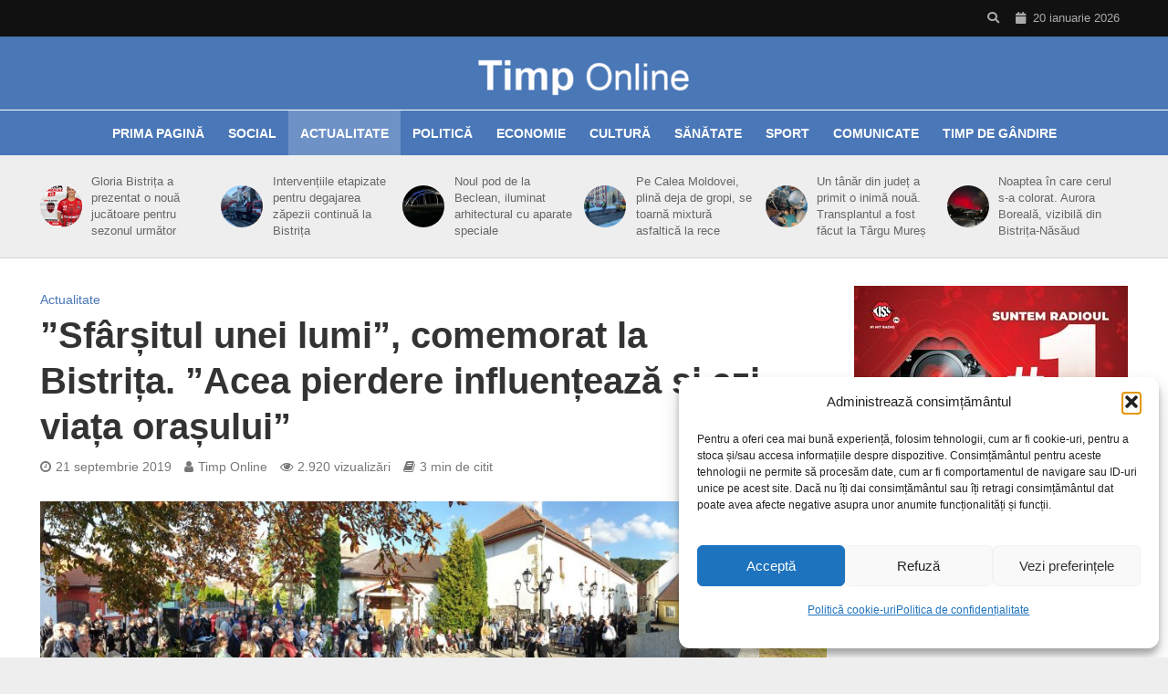

--- FILE ---
content_type: text/html; charset=UTF-8
request_url: https://timponline.ro/sfarsitul-unei-lumi-comemorat-la-bistrita-acea-pierdere-influenteaza-si-azi-viata-orasului-foto/
body_size: 30363
content:
<!DOCTYPE html>
<html lang="ro-RO" xmlns:og="http://ogp.me/ns#" xmlns:fb="http://ogp.me/ns/fb#">
<head>
<meta charset="UTF-8">
<meta name="viewport" content="width=device-width,initial-scale=1.0">
<link rel="pingback" href="https://timponline.ro/xmlrpc.php">
<link rel="profile" href="https://gmpg.org/xfn/11" />
<title>”Sfârșitul unei lumi”, comemorat la Bistrița. ”Acea pierdere influențează și azi viața orașului” &#8211; TimpOnline.ro</title>
<meta name='robots' content='max-image-preview:large' />
<link rel="alternate" type="application/rss+xml" title="TimpOnline.ro &raquo; Flux" href="https://timponline.ro/feed/" />
<link rel="alternate" type="application/rss+xml" title="TimpOnline.ro &raquo; Flux comentarii" href="https://timponline.ro/comments/feed/" />
<script type="text/javascript" id="wpp-js" src="https://timponline.ro/wp-content/plugins/wordpress-popular-posts/assets/js/wpp.min.js?ver=7.3.6" data-sampling="1" data-sampling-rate="100" data-api-url="https://timponline.ro/wp-json/wordpress-popular-posts" data-post-id="228193" data-token="d7425e4011" data-lang="0" data-debug="0"></script>
<link rel="alternate" type="application/rss+xml" title="Flux comentarii TimpOnline.ro &raquo; ”Sfârșitul unei lumi”, comemorat la Bistrița. ”Acea pierdere influențează și azi viața orașului”" href="https://timponline.ro/sfarsitul-unei-lumi-comemorat-la-bistrita-acea-pierdere-influenteaza-si-azi-viata-orasului-foto/feed/" />
<link rel="alternate" title="oEmbed (JSON)" type="application/json+oembed" href="https://timponline.ro/wp-json/oembed/1.0/embed?url=https%3A%2F%2Ftimponline.ro%2Fsfarsitul-unei-lumi-comemorat-la-bistrita-acea-pierdere-influenteaza-si-azi-viata-orasului-foto%2F" />
<link rel="alternate" title="oEmbed (XML)" type="text/xml+oembed" href="https://timponline.ro/wp-json/oembed/1.0/embed?url=https%3A%2F%2Ftimponline.ro%2Fsfarsitul-unei-lumi-comemorat-la-bistrita-acea-pierdere-influenteaza-si-azi-viata-orasului-foto%2F&#038;format=xml" />
<style id='wp-img-auto-sizes-contain-inline-css' type='text/css'>
img:is([sizes=auto i],[sizes^="auto," i]){contain-intrinsic-size:3000px 1500px}
/*# sourceURL=wp-img-auto-sizes-contain-inline-css */
</style>
<style id='wp-emoji-styles-inline-css' type='text/css'>

	img.wp-smiley, img.emoji {
		display: inline !important;
		border: none !important;
		box-shadow: none !important;
		height: 1em !important;
		width: 1em !important;
		margin: 0 0.07em !important;
		vertical-align: -0.1em !important;
		background: none !important;
		padding: 0 !important;
	}
/*# sourceURL=wp-emoji-styles-inline-css */
</style>
<style id='wp-block-library-inline-css' type='text/css'>
:root{--wp-block-synced-color:#7a00df;--wp-block-synced-color--rgb:122,0,223;--wp-bound-block-color:var(--wp-block-synced-color);--wp-editor-canvas-background:#ddd;--wp-admin-theme-color:#007cba;--wp-admin-theme-color--rgb:0,124,186;--wp-admin-theme-color-darker-10:#006ba1;--wp-admin-theme-color-darker-10--rgb:0,107,160.5;--wp-admin-theme-color-darker-20:#005a87;--wp-admin-theme-color-darker-20--rgb:0,90,135;--wp-admin-border-width-focus:2px}@media (min-resolution:192dpi){:root{--wp-admin-border-width-focus:1.5px}}.wp-element-button{cursor:pointer}:root .has-very-light-gray-background-color{background-color:#eee}:root .has-very-dark-gray-background-color{background-color:#313131}:root .has-very-light-gray-color{color:#eee}:root .has-very-dark-gray-color{color:#313131}:root .has-vivid-green-cyan-to-vivid-cyan-blue-gradient-background{background:linear-gradient(135deg,#00d084,#0693e3)}:root .has-purple-crush-gradient-background{background:linear-gradient(135deg,#34e2e4,#4721fb 50%,#ab1dfe)}:root .has-hazy-dawn-gradient-background{background:linear-gradient(135deg,#faaca8,#dad0ec)}:root .has-subdued-olive-gradient-background{background:linear-gradient(135deg,#fafae1,#67a671)}:root .has-atomic-cream-gradient-background{background:linear-gradient(135deg,#fdd79a,#004a59)}:root .has-nightshade-gradient-background{background:linear-gradient(135deg,#330968,#31cdcf)}:root .has-midnight-gradient-background{background:linear-gradient(135deg,#020381,#2874fc)}:root{--wp--preset--font-size--normal:16px;--wp--preset--font-size--huge:42px}.has-regular-font-size{font-size:1em}.has-larger-font-size{font-size:2.625em}.has-normal-font-size{font-size:var(--wp--preset--font-size--normal)}.has-huge-font-size{font-size:var(--wp--preset--font-size--huge)}.has-text-align-center{text-align:center}.has-text-align-left{text-align:left}.has-text-align-right{text-align:right}.has-fit-text{white-space:nowrap!important}#end-resizable-editor-section{display:none}.aligncenter{clear:both}.items-justified-left{justify-content:flex-start}.items-justified-center{justify-content:center}.items-justified-right{justify-content:flex-end}.items-justified-space-between{justify-content:space-between}.screen-reader-text{border:0;clip-path:inset(50%);height:1px;margin:-1px;overflow:hidden;padding:0;position:absolute;width:1px;word-wrap:normal!important}.screen-reader-text:focus{background-color:#ddd;clip-path:none;color:#444;display:block;font-size:1em;height:auto;left:5px;line-height:normal;padding:15px 23px 14px;text-decoration:none;top:5px;width:auto;z-index:100000}html :where(.has-border-color){border-style:solid}html :where([style*=border-top-color]){border-top-style:solid}html :where([style*=border-right-color]){border-right-style:solid}html :where([style*=border-bottom-color]){border-bottom-style:solid}html :where([style*=border-left-color]){border-left-style:solid}html :where([style*=border-width]){border-style:solid}html :where([style*=border-top-width]){border-top-style:solid}html :where([style*=border-right-width]){border-right-style:solid}html :where([style*=border-bottom-width]){border-bottom-style:solid}html :where([style*=border-left-width]){border-left-style:solid}html :where(img[class*=wp-image-]){height:auto;max-width:100%}:where(figure){margin:0 0 1em}html :where(.is-position-sticky){--wp-admin--admin-bar--position-offset:var(--wp-admin--admin-bar--height,0px)}@media screen and (max-width:600px){html :where(.is-position-sticky){--wp-admin--admin-bar--position-offset:0px}}

/*# sourceURL=wp-block-library-inline-css */
</style><style id='wp-block-paragraph-inline-css' type='text/css'>
.is-small-text{font-size:.875em}.is-regular-text{font-size:1em}.is-large-text{font-size:2.25em}.is-larger-text{font-size:3em}.has-drop-cap:not(:focus):first-letter{float:left;font-size:8.4em;font-style:normal;font-weight:100;line-height:.68;margin:.05em .1em 0 0;text-transform:uppercase}body.rtl .has-drop-cap:not(:focus):first-letter{float:none;margin-left:.1em}p.has-drop-cap.has-background{overflow:hidden}:root :where(p.has-background){padding:1.25em 2.375em}:where(p.has-text-color:not(.has-link-color)) a{color:inherit}p.has-text-align-left[style*="writing-mode:vertical-lr"],p.has-text-align-right[style*="writing-mode:vertical-rl"]{rotate:180deg}
/*# sourceURL=https://timponline.ro/wp-includes/blocks/paragraph/style.min.css */
</style>
<style id='global-styles-inline-css' type='text/css'>
:root{--wp--preset--aspect-ratio--square: 1;--wp--preset--aspect-ratio--4-3: 4/3;--wp--preset--aspect-ratio--3-4: 3/4;--wp--preset--aspect-ratio--3-2: 3/2;--wp--preset--aspect-ratio--2-3: 2/3;--wp--preset--aspect-ratio--16-9: 16/9;--wp--preset--aspect-ratio--9-16: 9/16;--wp--preset--color--black: #000000;--wp--preset--color--cyan-bluish-gray: #abb8c3;--wp--preset--color--white: #ffffff;--wp--preset--color--pale-pink: #f78da7;--wp--preset--color--vivid-red: #cf2e2e;--wp--preset--color--luminous-vivid-orange: #ff6900;--wp--preset--color--luminous-vivid-amber: #fcb900;--wp--preset--color--light-green-cyan: #7bdcb5;--wp--preset--color--vivid-green-cyan: #00d084;--wp--preset--color--pale-cyan-blue: #8ed1fc;--wp--preset--color--vivid-cyan-blue: #0693e3;--wp--preset--color--vivid-purple: #9b51e0;--wp--preset--color--herald-acc: #4a77b6;--wp--preset--color--herald-meta: #777777;--wp--preset--color--herald-txt: #000000;--wp--preset--color--herald-bg: #ffffff;--wp--preset--gradient--vivid-cyan-blue-to-vivid-purple: linear-gradient(135deg,rgb(6,147,227) 0%,rgb(155,81,224) 100%);--wp--preset--gradient--light-green-cyan-to-vivid-green-cyan: linear-gradient(135deg,rgb(122,220,180) 0%,rgb(0,208,130) 100%);--wp--preset--gradient--luminous-vivid-amber-to-luminous-vivid-orange: linear-gradient(135deg,rgb(252,185,0) 0%,rgb(255,105,0) 100%);--wp--preset--gradient--luminous-vivid-orange-to-vivid-red: linear-gradient(135deg,rgb(255,105,0) 0%,rgb(207,46,46) 100%);--wp--preset--gradient--very-light-gray-to-cyan-bluish-gray: linear-gradient(135deg,rgb(238,238,238) 0%,rgb(169,184,195) 100%);--wp--preset--gradient--cool-to-warm-spectrum: linear-gradient(135deg,rgb(74,234,220) 0%,rgb(151,120,209) 20%,rgb(207,42,186) 40%,rgb(238,44,130) 60%,rgb(251,105,98) 80%,rgb(254,248,76) 100%);--wp--preset--gradient--blush-light-purple: linear-gradient(135deg,rgb(255,206,236) 0%,rgb(152,150,240) 100%);--wp--preset--gradient--blush-bordeaux: linear-gradient(135deg,rgb(254,205,165) 0%,rgb(254,45,45) 50%,rgb(107,0,62) 100%);--wp--preset--gradient--luminous-dusk: linear-gradient(135deg,rgb(255,203,112) 0%,rgb(199,81,192) 50%,rgb(65,88,208) 100%);--wp--preset--gradient--pale-ocean: linear-gradient(135deg,rgb(255,245,203) 0%,rgb(182,227,212) 50%,rgb(51,167,181) 100%);--wp--preset--gradient--electric-grass: linear-gradient(135deg,rgb(202,248,128) 0%,rgb(113,206,126) 100%);--wp--preset--gradient--midnight: linear-gradient(135deg,rgb(2,3,129) 0%,rgb(40,116,252) 100%);--wp--preset--font-size--small: 14.4px;--wp--preset--font-size--medium: 20px;--wp--preset--font-size--large: 25.2px;--wp--preset--font-size--x-large: 42px;--wp--preset--font-size--normal: 18px;--wp--preset--font-size--huge: 32.4px;--wp--preset--spacing--20: 0.44rem;--wp--preset--spacing--30: 0.67rem;--wp--preset--spacing--40: 1rem;--wp--preset--spacing--50: 1.5rem;--wp--preset--spacing--60: 2.25rem;--wp--preset--spacing--70: 3.38rem;--wp--preset--spacing--80: 5.06rem;--wp--preset--shadow--natural: 6px 6px 9px rgba(0, 0, 0, 0.2);--wp--preset--shadow--deep: 12px 12px 50px rgba(0, 0, 0, 0.4);--wp--preset--shadow--sharp: 6px 6px 0px rgba(0, 0, 0, 0.2);--wp--preset--shadow--outlined: 6px 6px 0px -3px rgb(255, 255, 255), 6px 6px rgb(0, 0, 0);--wp--preset--shadow--crisp: 6px 6px 0px rgb(0, 0, 0);}:where(.is-layout-flex){gap: 0.5em;}:where(.is-layout-grid){gap: 0.5em;}body .is-layout-flex{display: flex;}.is-layout-flex{flex-wrap: wrap;align-items: center;}.is-layout-flex > :is(*, div){margin: 0;}body .is-layout-grid{display: grid;}.is-layout-grid > :is(*, div){margin: 0;}:where(.wp-block-columns.is-layout-flex){gap: 2em;}:where(.wp-block-columns.is-layout-grid){gap: 2em;}:where(.wp-block-post-template.is-layout-flex){gap: 1.25em;}:where(.wp-block-post-template.is-layout-grid){gap: 1.25em;}.has-black-color{color: var(--wp--preset--color--black) !important;}.has-cyan-bluish-gray-color{color: var(--wp--preset--color--cyan-bluish-gray) !important;}.has-white-color{color: var(--wp--preset--color--white) !important;}.has-pale-pink-color{color: var(--wp--preset--color--pale-pink) !important;}.has-vivid-red-color{color: var(--wp--preset--color--vivid-red) !important;}.has-luminous-vivid-orange-color{color: var(--wp--preset--color--luminous-vivid-orange) !important;}.has-luminous-vivid-amber-color{color: var(--wp--preset--color--luminous-vivid-amber) !important;}.has-light-green-cyan-color{color: var(--wp--preset--color--light-green-cyan) !important;}.has-vivid-green-cyan-color{color: var(--wp--preset--color--vivid-green-cyan) !important;}.has-pale-cyan-blue-color{color: var(--wp--preset--color--pale-cyan-blue) !important;}.has-vivid-cyan-blue-color{color: var(--wp--preset--color--vivid-cyan-blue) !important;}.has-vivid-purple-color{color: var(--wp--preset--color--vivid-purple) !important;}.has-black-background-color{background-color: var(--wp--preset--color--black) !important;}.has-cyan-bluish-gray-background-color{background-color: var(--wp--preset--color--cyan-bluish-gray) !important;}.has-white-background-color{background-color: var(--wp--preset--color--white) !important;}.has-pale-pink-background-color{background-color: var(--wp--preset--color--pale-pink) !important;}.has-vivid-red-background-color{background-color: var(--wp--preset--color--vivid-red) !important;}.has-luminous-vivid-orange-background-color{background-color: var(--wp--preset--color--luminous-vivid-orange) !important;}.has-luminous-vivid-amber-background-color{background-color: var(--wp--preset--color--luminous-vivid-amber) !important;}.has-light-green-cyan-background-color{background-color: var(--wp--preset--color--light-green-cyan) !important;}.has-vivid-green-cyan-background-color{background-color: var(--wp--preset--color--vivid-green-cyan) !important;}.has-pale-cyan-blue-background-color{background-color: var(--wp--preset--color--pale-cyan-blue) !important;}.has-vivid-cyan-blue-background-color{background-color: var(--wp--preset--color--vivid-cyan-blue) !important;}.has-vivid-purple-background-color{background-color: var(--wp--preset--color--vivid-purple) !important;}.has-black-border-color{border-color: var(--wp--preset--color--black) !important;}.has-cyan-bluish-gray-border-color{border-color: var(--wp--preset--color--cyan-bluish-gray) !important;}.has-white-border-color{border-color: var(--wp--preset--color--white) !important;}.has-pale-pink-border-color{border-color: var(--wp--preset--color--pale-pink) !important;}.has-vivid-red-border-color{border-color: var(--wp--preset--color--vivid-red) !important;}.has-luminous-vivid-orange-border-color{border-color: var(--wp--preset--color--luminous-vivid-orange) !important;}.has-luminous-vivid-amber-border-color{border-color: var(--wp--preset--color--luminous-vivid-amber) !important;}.has-light-green-cyan-border-color{border-color: var(--wp--preset--color--light-green-cyan) !important;}.has-vivid-green-cyan-border-color{border-color: var(--wp--preset--color--vivid-green-cyan) !important;}.has-pale-cyan-blue-border-color{border-color: var(--wp--preset--color--pale-cyan-blue) !important;}.has-vivid-cyan-blue-border-color{border-color: var(--wp--preset--color--vivid-cyan-blue) !important;}.has-vivid-purple-border-color{border-color: var(--wp--preset--color--vivid-purple) !important;}.has-vivid-cyan-blue-to-vivid-purple-gradient-background{background: var(--wp--preset--gradient--vivid-cyan-blue-to-vivid-purple) !important;}.has-light-green-cyan-to-vivid-green-cyan-gradient-background{background: var(--wp--preset--gradient--light-green-cyan-to-vivid-green-cyan) !important;}.has-luminous-vivid-amber-to-luminous-vivid-orange-gradient-background{background: var(--wp--preset--gradient--luminous-vivid-amber-to-luminous-vivid-orange) !important;}.has-luminous-vivid-orange-to-vivid-red-gradient-background{background: var(--wp--preset--gradient--luminous-vivid-orange-to-vivid-red) !important;}.has-very-light-gray-to-cyan-bluish-gray-gradient-background{background: var(--wp--preset--gradient--very-light-gray-to-cyan-bluish-gray) !important;}.has-cool-to-warm-spectrum-gradient-background{background: var(--wp--preset--gradient--cool-to-warm-spectrum) !important;}.has-blush-light-purple-gradient-background{background: var(--wp--preset--gradient--blush-light-purple) !important;}.has-blush-bordeaux-gradient-background{background: var(--wp--preset--gradient--blush-bordeaux) !important;}.has-luminous-dusk-gradient-background{background: var(--wp--preset--gradient--luminous-dusk) !important;}.has-pale-ocean-gradient-background{background: var(--wp--preset--gradient--pale-ocean) !important;}.has-electric-grass-gradient-background{background: var(--wp--preset--gradient--electric-grass) !important;}.has-midnight-gradient-background{background: var(--wp--preset--gradient--midnight) !important;}.has-small-font-size{font-size: var(--wp--preset--font-size--small) !important;}.has-medium-font-size{font-size: var(--wp--preset--font-size--medium) !important;}.has-large-font-size{font-size: var(--wp--preset--font-size--large) !important;}.has-x-large-font-size{font-size: var(--wp--preset--font-size--x-large) !important;}
/*# sourceURL=global-styles-inline-css */
</style>

<style id='classic-theme-styles-inline-css' type='text/css'>
/*! This file is auto-generated */
.wp-block-button__link{color:#fff;background-color:#32373c;border-radius:9999px;box-shadow:none;text-decoration:none;padding:calc(.667em + 2px) calc(1.333em + 2px);font-size:1.125em}.wp-block-file__button{background:#32373c;color:#fff;text-decoration:none}
/*# sourceURL=/wp-includes/css/classic-themes.min.css */
</style>
<link rel='stylesheet' id='gdm-gutenberg-block-backend-js-css' href='https://timponline.ro/wp-content/plugins/google-drive-embedder/css/gdm-blocks.css?ver=5.3.0' type='text/css' media='all' />
<link rel='stylesheet' id='mks_shortcodes_simple_line_icons-css' href='https://timponline.ro/wp-content/plugins/meks-flexible-shortcodes/css/simple-line/simple-line-icons.css?ver=1.3.8' type='text/css' media='screen' />
<link rel='stylesheet' id='mks_shortcodes_css-css' href='https://timponline.ro/wp-content/plugins/meks-flexible-shortcodes/css/style.css?ver=1.3.8' type='text/css' media='screen' />
<link rel='stylesheet' id='cmplz-general-css' href='https://timponline.ro/wp-content/plugins/complianz-gdpr/assets/css/cookieblocker.min.css?ver=1766014931' type='text/css' media='all' />
<link rel='stylesheet' id='wordpress-popular-posts-css-css' href='https://timponline.ro/wp-content/plugins/wordpress-popular-posts/assets/css/wpp.css?ver=7.3.6' type='text/css' media='all' />
<link rel='stylesheet' id='herald-main-css' href='https://timponline.ro/wp-content/themes/herald/assets/css/min.css?ver=2.6.1' type='text/css' media='all' />
<style id='herald-main-inline-css' type='text/css'>
h1, .h1, .herald-no-sid .herald-posts .h2{ font-size: 4.0rem; }h2, .h2, .herald-no-sid .herald-posts .h3{ font-size: 3.3rem; }h3, .h3, .herald-no-sid .herald-posts .h4 { font-size: 2.8rem; }h4, .h4, .herald-no-sid .herald-posts .h5 { font-size: 2.3rem; }h5, .h5, .herald-no-sid .herald-posts .h6 { font-size: 1.9rem; }h6, .h6, .herald-no-sid .herald-posts .h7 { font-size: 1.6rem; }.h7 {font-size: 1.4rem;}.herald-entry-content, .herald-sidebar{font-size: 1.8rem;}.entry-content .entry-headline{font-size: 1.9rem;}body{font-size: 1.8rem;}.widget{font-size: 1.5rem;}.herald-menu{font-size: 1.4rem;}.herald-mod-title .herald-mod-h, .herald-sidebar .widget-title{font-size: 1.6rem;}.entry-meta .meta-item, .entry-meta a, .entry-meta span{font-size: 1.4rem;}.entry-meta.meta-small .meta-item, .entry-meta.meta-small a, .entry-meta.meta-small span{font-size: 1.3rem;}.herald-site-header .header-top,.header-top .herald-in-popup,.header-top .herald-menu ul {background: #111111;color: #aaaaaa;}.header-top a {color: #aaaaaa;}.header-top a:hover,.header-top .herald-menu li:hover > a{color: #ffffff;}.header-top .herald-menu-popup:hover > span,.header-top .herald-menu-popup-search span:hover,.header-top .herald-menu-popup-search.herald-search-active{color: #ffffff;}#wp-calendar tbody td a{background: #4a77b6;color:#FFF;}.header-top .herald-login #loginform label,.header-top .herald-login p,.header-top a.btn-logout {color: #ffffff;}.header-top .herald-login #loginform input {color: #111111;}.header-top .herald-login .herald-registration-link:after {background: rgba(255,255,255,0.25);}.header-top .herald-login #loginform input[type=submit],.header-top .herald-in-popup .btn-logout {background-color: #ffffff;color: #111111;}.header-top a.btn-logout:hover{color: #111111;}.header-middle{background-color: #4a77b6;color: #ffffff;}.header-middle a{color: #ffffff;}.header-middle.herald-header-wraper,.header-middle .col-lg-12{height: 80px;}.header-middle .site-title img{max-height: 80px;}.header-middle .sub-menu{background-color: #ffffff;}.header-middle .sub-menu a,.header-middle .herald-search-submit:hover,.header-middle li.herald-mega-menu .col-lg-3 a:hover,.header-middle li.herald-mega-menu .col-lg-3 a:hover:after{color: #111111;}.header-middle .herald-menu li:hover > a,.header-middle .herald-menu-popup-search:hover > span,.header-middle .herald-cart-icon:hover > a{color: #111111;background-color: #ffffff;}.header-middle .current-menu-parent a,.header-middle .current-menu-ancestor a,.header-middle .current_page_item > a,.header-middle .current-menu-item > a{background-color: rgba(255,255,255,0.2); }.header-middle .sub-menu > li > a,.header-middle .herald-search-submit,.header-middle li.herald-mega-menu .col-lg-3 a{color: rgba(17,17,17,0.7); }.header-middle .sub-menu > li:hover > a{color: #111111; }.header-middle .herald-in-popup{background-color: #ffffff;}.header-middle .herald-menu-popup a{color: #111111;}.header-middle .herald-in-popup{background-color: #ffffff;}.header-middle .herald-search-input{color: #111111;}.header-middle .herald-menu-popup a{color: #111111;}.header-middle .herald-menu-popup > span,.header-middle .herald-search-active > span{color: #ffffff;}.header-middle .herald-menu-popup:hover > span,.header-middle .herald-search-active > span{background-color: #ffffff;color: #111111;}.header-middle .herald-login #loginform label,.header-middle .herald-login #loginform input,.header-middle .herald-login p,.header-middle a.btn-logout,.header-middle .herald-login .herald-registration-link:hover,.header-middle .herald-login .herald-lost-password-link:hover {color: #111111;}.header-middle .herald-login .herald-registration-link:after {background: rgba(17,17,17,0.15);}.header-middle .herald-login a,.header-middle .herald-username a {color: #111111;}.header-middle .herald-login a:hover,.header-middle .herald-login .herald-registration-link,.header-middle .herald-login .herald-lost-password-link {color: #4a77b6;}.header-middle .herald-login #loginform input[type=submit],.header-middle .herald-in-popup .btn-logout {background-color: #4a77b6;color: #ffffff;}.header-middle a.btn-logout:hover{color: #ffffff;}.header-bottom{background: #4a77b7;color: #ffffff;}.header-bottom a,.header-bottom .herald-site-header .herald-search-submit{color: #ffffff;}.header-bottom a:hover{color: #424242;}.header-bottom a:hover,.header-bottom .herald-menu li:hover > a,.header-bottom li.herald-mega-menu .col-lg-3 a:hover:after{color: #424242;}.header-bottom .herald-menu li:hover > a,.header-bottom .herald-menu-popup-search:hover > span,.header-bottom .herald-cart-icon:hover > a {color: #424242;background-color: #ffffff;}.header-bottom .current-menu-parent a,.header-bottom .current-menu-ancestor a,.header-bottom .current_page_item > a,.header-bottom .current-menu-item > a {background-color: rgba(255,255,255,0.2); }.header-bottom .sub-menu{background-color: #ffffff;}.header-bottom .herald-menu li.herald-mega-menu .col-lg-3 a,.header-bottom .sub-menu > li > a,.header-bottom .herald-search-submit{color: rgba(66,66,66,0.7); }.header-bottom .herald-menu li.herald-mega-menu .col-lg-3 a:hover,.header-bottom .sub-menu > li:hover > a{color: #424242; }.header-bottom .sub-menu > li > a,.header-bottom .herald-search-submit{color: rgba(66,66,66,0.7); }.header-bottom .sub-menu > li:hover > a{color: #424242; }.header-bottom .herald-in-popup {background-color: #ffffff;}.header-bottom .herald-menu-popup a {color: #424242;}.header-bottom .herald-in-popup,.header-bottom .herald-search-input {background-color: #ffffff;}.header-bottom .herald-menu-popup a,.header-bottom .herald-search-input{color: #424242;}.header-bottom .herald-menu-popup > span,.header-bottom .herald-search-active > span{color: #ffffff;}.header-bottom .herald-menu-popup:hover > span,.header-bottom .herald-search-active > span{background-color: #ffffff;color: #424242;}.header-bottom .herald-login #loginform label,.header-bottom .herald-login #loginform input,.header-bottom .herald-login p,.header-bottom a.btn-logout,.header-bottom .herald-login .herald-registration-link:hover,.header-bottom .herald-login .herald-lost-password-link:hover,.herald-responsive-header .herald-login #loginform label,.herald-responsive-header .herald-login #loginform input,.herald-responsive-header .herald-login p,.herald-responsive-header a.btn-logout,.herald-responsive-header .herald-login .herald-registration-link:hover,.herald-responsive-header .herald-login .herald-lost-password-link:hover {color: #424242;}.header-bottom .herald-login .herald-registration-link:after,.herald-responsive-header .herald-login .herald-registration-link:after {background: rgba(66,66,66,0.15);}.header-bottom .herald-login a,.herald-responsive-header .herald-login a {color: #424242;}.header-bottom .herald-login a:hover,.header-bottom .herald-login .herald-registration-link,.header-bottom .herald-login .herald-lost-password-link,.herald-responsive-header .herald-login a:hover,.herald-responsive-header .herald-login .herald-registration-link,.herald-responsive-header .herald-login .herald-lost-password-link {color: #4a77b7;}.header-bottom .herald-login #loginform input[type=submit],.herald-responsive-header .herald-login #loginform input[type=submit],.header-bottom .herald-in-popup .btn-logout,.herald-responsive-header .herald-in-popup .btn-logout {background-color: #4a77b7;color: #ffffff;}.header-bottom a.btn-logout:hover,.herald-responsive-header a.btn-logout:hover {color: #ffffff;}.herald-header-sticky{background: #4a77b6;color: #ffffff;}.herald-header-sticky a{color: #ffffff;}.herald-header-sticky .herald-menu li:hover > a{color: #444444;background-color: #ffffff;}.herald-header-sticky .sub-menu{background-color: #ffffff;}.herald-header-sticky .sub-menu a{color: #444444;}.herald-header-sticky .sub-menu > li:hover > a{color: #4a77b6;}.herald-header-sticky .herald-in-popup,.herald-header-sticky .herald-search-input {background-color: #ffffff;}.herald-header-sticky .herald-menu-popup a{color: #444444;}.herald-header-sticky .herald-menu-popup > span,.herald-header-sticky .herald-search-active > span{color: #ffffff;}.herald-header-sticky .herald-menu-popup:hover > span,.herald-header-sticky .herald-search-active > span{background-color: #ffffff;color: #444444;}.herald-header-sticky .herald-search-input,.herald-header-sticky .herald-search-submit{color: #444444;}.herald-header-sticky .herald-menu li:hover > a,.herald-header-sticky .herald-menu-popup-search:hover > span,.herald-header-sticky .herald-cart-icon:hover a {color: #444444;background-color: #ffffff;}.herald-header-sticky .herald-login #loginform label,.herald-header-sticky .herald-login #loginform input,.herald-header-sticky .herald-login p,.herald-header-sticky a.btn-logout,.herald-header-sticky .herald-login .herald-registration-link:hover,.herald-header-sticky .herald-login .herald-lost-password-link:hover {color: #444444;}.herald-header-sticky .herald-login .herald-registration-link:after {background: rgba(68,68,68,0.15);}.herald-header-sticky .herald-login a {color: #444444;}.herald-header-sticky .herald-login a:hover,.herald-header-sticky .herald-login .herald-registration-link,.herald-header-sticky .herald-login .herald-lost-password-link {color: #4a77b6;}.herald-header-sticky .herald-login #loginform input[type=submit],.herald-header-sticky .herald-in-popup .btn-logout {background-color: #4a77b6;color: #ffffff;}.herald-header-sticky a.btn-logout:hover{color: #ffffff;}.header-trending{background: #eeeeee;color: #666666;}.header-trending a{color: #666666;}.header-trending a:hover{color: #111111;}.herald-site-content { margin-top: 1px; }body {background-color:#eeeeee;color: #000000;font-family: Arial, Helvetica, sans-serif;font-weight: 400;}.herald-site-content{background-color:#ffffff; box-shadow: 0 0 0 1px rgba(0,0,0,0.1);}h1, h2, h3, h4, h5, h6,.h1, .h2, .h3, .h4, .h5, .h6, .h7,.wp-block-cover .wp-block-cover-image-text, .wp-block-cover .wp-block-cover-text, .wp-block-cover h2, .wp-block-cover-image .wp-block-cover-image-text, .wp-block-cover-image .wp-block-cover-text, .wp-block-cover-image h2{font-family: Arial, Helvetica, sans-serif;font-weight: 700;}.header-middle .herald-menu,.header-bottom .herald-menu,.herald-header-sticky .herald-menu,.herald-mobile-nav{font-family: Arial, Helvetica, sans-serif;font-weight: 700;}.herald-menu li.herald-mega-menu .herald-ovrld .meta-category a{font-family: Arial, Helvetica, sans-serif;font-weight: 400;}.herald-entry-content blockquote p{color: #4a77b6;}pre {background: rgba(0,0,0,0.06);border: 1px solid rgba(0,0,0,0.2);}thead {background: rgba(0,0,0,0.06);}a,.entry-title a:hover,.herald-menu .sub-menu li .meta-category a{color: #4a77b6;}.entry-meta-wrapper .entry-meta span:before,.entry-meta-wrapper .entry-meta a:before,.entry-meta-wrapper .entry-meta .meta-item:before,.entry-meta-wrapper .entry-meta div,li.herald-mega-menu .sub-menu .entry-title a,.entry-meta-wrapper .herald-author-twitter{color: #000000;}.herald-mod-title h1,.herald-mod-title h2,.herald-mod-title h4{color: #ffffff;}.herald-mod-head:after,.herald-mod-title .herald-color,.widget-title:after,.widget-title span{color: #ffffff;background-color: #333333;}.herald-mod-title .herald-color a{color: #ffffff;}.herald-ovrld .meta-category a,.herald-fa-wrapper .meta-category a{background-color: #4a77b6;}.meta-tags a,.widget_tag_cloud a,.herald-share-meta:after,.wp-block-tag-cloud a{background: rgba(51,51,51,0.1);}h1, h2, h3, h4, h5, h6,.entry-title a {color: #333333;}.herald-pagination .page-numbers,.herald-mod-subnav a,.herald-mod-actions a,.herald-slider-controls div,.meta-tags a,.widget.widget_tag_cloud a,.herald-sidebar .mks_autor_link_wrap a,.herald-sidebar .meks-instagram-follow-link a,.mks_themeforest_widget .mks_read_more a,.herald-read-more,.wp-block-tag-cloud a{color: #000000;}.widget.widget_tag_cloud a:hover,.entry-content .meta-tags a:hover,.wp-block-tag-cloud a:hover{background-color: #4a77b6;color: #FFF;}.herald-pagination .prev.page-numbers,.herald-pagination .next.page-numbers,.herald-pagination .prev.page-numbers:hover,.herald-pagination .next.page-numbers:hover,.herald-pagination .page-numbers.current,.herald-pagination .page-numbers.current:hover,.herald-next a,.herald-pagination .herald-next a:hover,.herald-prev a,.herald-pagination .herald-prev a:hover,.herald-load-more a,.herald-load-more a:hover,.entry-content .herald-search-submit,.herald-mod-desc .herald-search-submit,.wpcf7-submit,body div.wpforms-container-full .wpforms-form input[type=submit], body div.wpforms-container-full .wpforms-form button[type=submit], body div.wpforms-container-full .wpforms-form .wpforms-page-button {background-color:#4a77b6;color: #FFF;}.herald-pagination .page-numbers:hover{background-color: rgba(0,0,0,0.1);}.widget a,.recentcomments a,.widget a:hover,.herald-sticky-next a:hover,.herald-sticky-prev a:hover,.herald-mod-subnav a:hover,.herald-mod-actions a:hover,.herald-slider-controls div:hover,.meta-tags a:hover,.widget_tag_cloud a:hover,.mks_autor_link_wrap a:hover,.meks-instagram-follow-link a:hover,.mks_themeforest_widget .mks_read_more a:hover,.herald-read-more:hover,.widget .entry-title a:hover,li.herald-mega-menu .sub-menu .entry-title a:hover,.entry-meta-wrapper .meta-item:hover a,.entry-meta-wrapper .meta-item:hover a:before,.entry-meta-wrapper .herald-share:hover > span,.entry-meta-wrapper .herald-author-name:hover,.entry-meta-wrapper .herald-author-twitter:hover,.entry-meta-wrapper .herald-author-twitter:hover:before{color:#4a77b6;}.widget ul li a,.widget .entry-title a,.herald-author-name,.entry-meta-wrapper .meta-item,.entry-meta-wrapper .meta-item span,.entry-meta-wrapper .meta-item a,.herald-mod-actions a{color: #000000;}.widget li:before{background: rgba(0,0,0,0.3);}.widget_categories .count{background: #4a77b6;color: #FFF;}input[type="submit"],button[type="submit"],body div.wpforms-container-full .wpforms-form input[type=submit]:hover, body div.wpforms-container-full .wpforms-form button[type=submit]:hover, body div.wpforms-container-full .wpforms-form .wpforms-page-button:hover,.spinner > div{background-color: #4a77b6;}.herald-mod-actions a:hover,.comment-body .edit-link a,.herald-breadcrumbs a:hover{color:#4a77b6;}.herald-header-wraper .herald-soc-nav a:hover,.meta-tags span,li.herald-mega-menu .herald-ovrld .entry-title a,li.herald-mega-menu .herald-ovrld .entry-title a:hover,.herald-ovrld .entry-meta .herald-reviews i:before{color: #FFF;}.entry-meta .meta-item, .entry-meta span, .entry-meta a,.meta-category span,.post-date,.recentcomments,.rss-date,.comment-metadata a,.entry-meta a:hover,.herald-menu li.herald-mega-menu .col-lg-3 a:after,.herald-breadcrumbs,.herald-breadcrumbs a,.entry-meta .herald-reviews i:before{color: #777777;}.herald-lay-a .herald-lay-over{background: #ffffff;}.herald-pagination a:hover,input[type="submit"]:hover,button[type="submit"]:hover,.entry-content .herald-search-submit:hover,.wpcf7-submit:hover,.herald-fa-wrapper .meta-category a:hover,.herald-ovrld .meta-category a:hover,.herald-mod-desc .herald-search-submit:hover,.herald-single-sticky .herald-share .meks_ess a:hover,body div.wpforms-container-full .wpforms-form input[type=submit]:hover, body div.wpforms-container-full .wpforms-form button[type=submit]:hover, body div.wpforms-container-full .wpforms-form .wpforms-page-button:hover{cursor: pointer;text-decoration: none;background-image: -moz-linear-gradient(left,rgba(0,0,0,0.1) 0%,rgba(0,0,0,0.1) 100%);background-image: -webkit-gradient(linear,left top,right top,color-stop(0%,rgba(0,0,0,0.1)),color-stop(100%,rgba(0,0,0,0.1)));background-image: -webkit-linear-gradient(left,rgba(0,0,0,0.1) 0%,rgba(0,0,0,0.1) 100%);background-image: -o-linear-gradient(left,rgba(0,0,0,0.1) 0%,rgba(0,0,0,0.1) 100%);background-image: -ms-linear-gradient(left,rgba(0,0,0,0.1) 0%,rgba(0,0,0,0.1) 100%);background-image: linear-gradient(to right,rgba(0,0,0,0.1) 0%,rgba(0,0,0,0.1) 100%);}.herald-sticky-next a,.herald-sticky-prev a{color: #000000;}.herald-sticky-prev a:before,.herald-sticky-next a:before,.herald-comment-action,.meta-tags span,.herald-entry-content .herald-link-pages a{background: #000000;}.herald-sticky-prev a:hover:before,.herald-sticky-next a:hover:before,.herald-comment-action:hover,div.mejs-controls .mejs-time-rail .mejs-time-current,.herald-entry-content .herald-link-pages a:hover{background: #4a77b6;} .herald-site-footer{background: #4a77b6;color: #dddddd;}.herald-site-footer .widget-title span{color: #dddddd;background: transparent;}.herald-site-footer .widget-title:before{background:#dddddd;}.herald-site-footer .widget-title:after,.herald-site-footer .widget_tag_cloud a{background: rgba(221,221,221,0.1);}.herald-site-footer .widget li:before{background: rgba(221,221,221,0.3);}.herald-site-footer a,.herald-site-footer .widget a:hover,.herald-site-footer .widget .meta-category a,.herald-site-footer .herald-slider-controls .owl-prev:hover,.herald-site-footer .herald-slider-controls .owl-next:hover,.herald-site-footer .herald-slider-controls .herald-mod-actions:hover{color: #ffffff;}.herald-site-footer .widget a,.herald-site-footer .mks_author_widget h3{color: #dddddd;}.herald-site-footer .entry-meta .meta-item, .herald-site-footer .entry-meta span, .herald-site-footer .entry-meta a, .herald-site-footer .meta-category span, .herald-site-footer .post-date, .herald-site-footer .recentcomments, .herald-site-footer .rss-date, .herald-site-footer .comment-metadata a{color: #aaaaaa;}.herald-site-footer .mks_author_widget .mks_autor_link_wrap a, .herald-site-footer.mks_read_more a, .herald-site-footer .herald-read-more,.herald-site-footer .herald-slider-controls .owl-prev, .herald-site-footer .herald-slider-controls .owl-next, .herald-site-footer .herald-mod-wrap .herald-mod-actions a{border-color: rgba(221,221,221,0.2);}.herald-site-footer .mks_author_widget .mks_autor_link_wrap a:hover, .herald-site-footer.mks_read_more a:hover, .herald-site-footer .herald-read-more:hover,.herald-site-footer .herald-slider-controls .owl-prev:hover, .herald-site-footer .herald-slider-controls .owl-next:hover, .herald-site-footer .herald-mod-wrap .herald-mod-actions a:hover{border-color: rgba(255,255,255,0.5);}.herald-site-footer .widget_search .herald-search-input{color: #4a77b6;}.herald-site-footer .widget_tag_cloud a:hover{background:#ffffff;color:#FFF;}.footer-bottom a{color:#dddddd;}.footer-bottom a:hover,.footer-bottom .herald-copyright a{color:#ffffff;}.footer-bottom .herald-menu li:hover > a{color: #ffffff;}.footer-bottom .sub-menu{background-color: rgba(0,0,0,0.5);} .herald-pagination{border-top: 1px solid rgba(51,51,51,0.1);}.entry-content a:hover,.comment-respond a:hover,.comment-reply-link:hover{border-bottom: 2px solid #4a77b6;}.footer-bottom .herald-copyright a:hover{border-bottom: 2px solid #ffffff;}.herald-slider-controls .owl-prev,.herald-slider-controls .owl-next,.herald-mod-wrap .herald-mod-actions a{border: 1px solid rgba(0,0,0,0.2);}.herald-slider-controls .owl-prev:hover,.herald-slider-controls .owl-next:hover,.herald-mod-wrap .herald-mod-actions a:hover,.herald-author .herald-socials-actions .herald-mod-actions a:hover {border-color: rgba(74,119,182,0.5);}#wp-calendar thead th,#wp-calendar tbody td,#wp-calendar tbody td:last-child{border: 1px solid rgba(0,0,0,0.1);}.herald-link-pages{border-bottom: 1px solid rgba(0,0,0,0.1);}.herald-lay-h:after,.herald-site-content .herald-related .herald-lay-h:after,.herald-lay-e:after,.herald-site-content .herald-related .herald-lay-e:after,.herald-lay-j:after,.herald-site-content .herald-related .herald-lay-j:after,.herald-lay-l:after,.herald-site-content .herald-related .herald-lay-l:after {background-color: rgba(0,0,0,0.1);}.wp-block-button__link,.wp-block-search__button{background: #4a77b6;}.wp-block-search__button{color: #ffffff;}input[type="text"],input[type="search"],input[type="email"], input[type="url"], input[type="tel"], input[type="number"], input[type="date"], input[type="password"], select, textarea,.herald-single-sticky,td,th,table,.mks_author_widget .mks_autor_link_wrap a,.widget .meks-instagram-follow-link a,.mks_read_more a,.herald-read-more{border-color: rgba(0,0,0,0.2);}.entry-content .herald-search-input,.herald-fake-button,input[type="text"]:focus, input[type="email"]:focus, input[type="url"]:focus, input[type="tel"]:focus, input[type="number"]:focus, input[type="date"]:focus, input[type="password"]:focus, textarea:focus{border-color: rgba(0,0,0,0.3);}.mks_author_widget .mks_autor_link_wrap a:hover,.widget .meks-instagram-follow-link a:hover,.mks_read_more a:hover,.herald-read-more:hover{border-color: rgba(74,119,182,0.5);}.comment-form,.herald-gray-area,.entry-content .herald-search-form,.herald-mod-desc .herald-search-form{background-color: rgba(0,0,0,0.06);border: 1px solid rgba(0,0,0,0.15);}.herald-boxed .herald-breadcrumbs{background-color: rgba(0,0,0,0.06);}.herald-breadcrumbs{border-color: rgba(0,0,0,0.15);}.single .herald-entry-content .herald-da,.archive .herald-posts .herald-da{border-top: 1px solid rgba(0,0,0,0.15);}.archive .herald-posts .herald-da{border-bottom: 1px solid rgba(0,0,0,0.15);}li.comment .comment-body:after{background-color: rgba(0,0,0,0.06);}.herald-pf-invert .entry-title a:hover .herald-format-icon{background: #4a77b6;}.herald-responsive-header,.herald-mobile-nav,.herald-responsive-header .herald-menu-popup-search .fa{color: #ffffff;background: #4a77b7;}.herald-responsive-header a{color: #ffffff;}.herald-mobile-nav li a{color: #ffffff;}.herald-mobile-nav li a,.herald-mobile-nav .herald-mega-menu.herald-mega-menu-classic>.sub-menu>li>a{border-bottom: 1px solid rgba(255,255,255,0.15);}.herald-mobile-nav{border-right: 1px solid rgba(255,255,255,0.15);}.herald-mobile-nav li a:hover{color: #fff;background-color: #424242;}.herald-menu-toggler{color: #ffffff;border-color: rgba(255,255,255,0.15);}.herald-goto-top{color: #ffffff;background-color: #333333;}.herald-goto-top:hover{background-color: #4a77b6;}.herald-responsive-header .herald-menu-popup > span,.herald-responsive-header .herald-search-active > span{color: #ffffff;}.herald-responsive-header .herald-menu-popup-search .herald-in-popup{background: #ffffff;}.herald-responsive-header .herald-search-input,.herald-responsive-header .herald-menu-popup-search .herald-search-submit{color: #000000;}.site-title a{text-transform: none;}.site-description{text-transform: none;}.main-navigation{text-transform: uppercase;}.entry-title{text-transform: none;}.meta-category a{text-transform: none;}.herald-mod-title{text-transform: none;}.herald-sidebar .widget-title{text-transform: none;}.herald-site-footer .widget-title{text-transform: none;}.has-small-font-size{ font-size: 1.4rem;}.has-large-font-size{ font-size: 2.5rem;}.has-huge-font-size{ font-size: 3.2rem;}@media(min-width: 1025px){.has-small-font-size{ font-size: 1.4rem;}.has-normal-font-size{ font-size: 1.8rem;}.has-large-font-size{ font-size: 2.5rem;}.has-huge-font-size{ font-size: 3.2rem;}}.has-herald-acc-background-color{ background-color: #4a77b6;}.has-herald-acc-color{ color: #4a77b6;}.has-herald-meta-background-color{ background-color: #777777;}.has-herald-meta-color{ color: #777777;}.has-herald-txt-background-color{ background-color: #000000;}.has-herald-txt-color{ color: #000000;}.has-herald-bg-background-color{ background-color: #ffffff;}.has-herald-bg-color{ color: #ffffff;}.fa-post-thumbnail:before, .herald-ovrld .herald-post-thumbnail span:before, .herald-ovrld .herald-post-thumbnail a:before,.herald-ovrld:hover .herald-post-thumbnail-single span:before { opacity: 0.2; }.herald-fa-item:hover .fa-post-thumbnail:before, .herald-ovrld:hover .herald-post-thumbnail a:before, .herald-ovrld:hover .herald-post-thumbnail span:before{ opacity: 0.4; }@media only screen and (min-width: 1249px) {.herald-site-header .header-top,.header-middle,.header-bottom,.herald-header-sticky,.header-trending{ display:block !important;}.herald-responsive-header,.herald-mobile-nav{display:none !important;}.herald-mega-menu .sub-menu {display: block;}.header-mobile-da {display: none;}}
/*# sourceURL=herald-main-inline-css */
</style>
<link rel='stylesheet' id='herald_child_load_scripts-css' href='https://timponline.ro/wp-content/themes/to2023/style.css?ver=2.6.1' type='text/css' media='screen' />
<link rel='stylesheet' id='meks-social-widget-css' href='https://timponline.ro/wp-content/plugins/meks-smart-social-widget/css/style.css?ver=1.6.5' type='text/css' media='all' />
<link rel='stylesheet' id='meks_ess-main-css' href='https://timponline.ro/wp-content/plugins/meks-easy-social-share/assets/css/main.css?ver=1.3' type='text/css' media='all' />
<script type="text/javascript" src="https://timponline.ro/wp-includes/js/jquery/jquery.min.js?ver=3.7.1" id="jquery-core-js"></script>
<script type="text/javascript" src="https://timponline.ro/wp-includes/js/jquery/jquery-migrate.min.js?ver=3.4.1" id="jquery-migrate-js"></script>
<link rel="https://api.w.org/" href="https://timponline.ro/wp-json/" /><link rel="alternate" title="JSON" type="application/json" href="https://timponline.ro/wp-json/wp/v2/posts/228193" /><link rel="EditURI" type="application/rsd+xml" title="RSD" href="https://timponline.ro/xmlrpc.php?rsd" />
<meta name="generator" content="WordPress 6.9" />
<link rel="canonical" href="https://timponline.ro/sfarsitul-unei-lumi-comemorat-la-bistrita-acea-pierdere-influenteaza-si-azi-viata-orasului-foto/" />
<link rel='shortlink' href='https://timponline.ro/?p=228193' />
<meta name="generator" content="Redux 4.5.10" />
<!-- This site is using AdRotate Professional v5.26.2 to display their advertisements - https://ajdg.solutions/ -->
<!-- AdRotate CSS -->
<style type="text/css" media="screen">
	.g { margin:0px; padding:0px; overflow:hidden; line-height:1; zoom:1; }
	.g img { height:auto; }
	.g-col { position:relative; float:left; }
	.g-col:first-child { margin-left: 0; }
	.g-col:last-child { margin-right: 0; }
	.g-wall { display:block; position:fixed; left:0; top:0; width:100%; height:100%; z-index:-1; }
	.woocommerce-page .g, .bbpress-wrapper .g { margin: 20px auto; clear:both; }
	.g-1 {  margin: 0 auto; }
	.g-2 { margin:0px 0px 0px 0px; width:100%; max-width:728px; height:100%; max-height:120px; }
	.g-4 { margin:0px 0px 0px 0px; width:100%; max-width:800px; height:100%; max-height:300px; float:left; clear:left; }
	.g-7 { margin:0px 0px 0px 0px; width:100%; max-width:728px; height:100%; max-height:120px; }
	.g-10 { margin:0px 0px 0px 0px; width:100%; max-width:728px; height:100%; max-height:120px; }
	.g-13 {  margin: 0 auto; }
	.g-24 {  width:100%; max-width:728px;  height:100%; max-height:120px; margin: 0 auto; }
	.g-25 { min-width:0px; max-width:970px; margin: 0 auto; }
	.b-25 { margin:0px 0px 5px 0px; }
	.g-26 { min-width:0px; max-width:300px; margin: 0 auto; }
	.b-26 { margin:0px 0px 5px 0px; }
	.g-27 { min-width:0px; max-width:3000px; margin: 0 auto; }
	.b-27 { margin:0px 0px 5px 0px; }
	.g-28 { margin:0px 0px 0px 0px; width:100%; max-width:300px; height:100%; max-height:250px; }
	@media only screen and (max-width: 480px) {
		.g-col, .g-dyn, .g-single { width:100%; margin-left:0; margin-right:0; }
		.woocommerce-page .g, .bbpress-wrapper .g { margin: 10px auto; }
	}
</style>
<!-- /AdRotate CSS -->

<style>a.cld-like-dislike-trigger {color: #1e73be;}span.cld-count-wrap {color: #1e73be;}</style><style type="text/css">
.feedzy-rss-link-icon:after {
	content: url("https://timponline.ro/wp-content/plugins/feedzy-rss-feeds/img/external-link.png");
	margin-left: 3px;
}
</style>
					<style>.cmplz-hidden {
					display: none !important;
				}</style>            <style id="wpp-loading-animation-styles">@-webkit-keyframes bgslide{from{background-position-x:0}to{background-position-x:-200%}}@keyframes bgslide{from{background-position-x:0}to{background-position-x:-200%}}.wpp-widget-block-placeholder,.wpp-shortcode-placeholder{margin:0 auto;width:60px;height:3px;background:#dd3737;background:linear-gradient(90deg,#dd3737 0%,#571313 10%,#dd3737 100%);background-size:200% auto;border-radius:3px;-webkit-animation:bgslide 1s infinite linear;animation:bgslide 1s infinite linear}</style>
            <style type="text/css">.recentcomments a{display:inline !important;padding:0 !important;margin:0 !important;}</style>
<!-- START - Open Graph and Twitter Card Tags 3.3.7 -->
 <!-- Facebook Open Graph -->
  <meta property="og:locale" content="ro_RO"/>
  <meta property="og:site_name" content="TimpOnline.ro"/>
  <meta property="og:title" content="”Sfârșitul unei lumi”, comemorat la Bistrița. ”Acea pierdere influențează și azi viața orașului”"/>
  <meta property="og:url" content="https://timponline.ro/sfarsitul-unei-lumi-comemorat-la-bistrita-acea-pierdere-influenteaza-si-azi-viata-orasului-foto/"/>
  <meta property="og:type" content="article"/>
  <meta property="og:description" content="(FOTO) Cu ocazia celei de-a 29-a Întâlniri a Sașilor, organizată în acest week-end la Bistrița, la monumentul din Piața Dominicană, de pe str. Mihail Kogălniceanu (în fața Căminului pentru persoane vârstnice) a avut loc comemorarea exodului sașilor de acum 75 de ani.



”Este un moment emoționant. Î"/>
  <meta property="og:image" content="https://timponline.ro/wp-content/uploads/2019/09/comemorare-exod-sasi-2019.jpg"/>
  <meta property="og:image:url" content="https://timponline.ro/wp-content/uploads/2019/09/comemorare-exod-sasi-2019.jpg"/>
  <meta property="og:image:secure_url" content="https://timponline.ro/wp-content/uploads/2019/09/comemorare-exod-sasi-2019.jpg"/>
  <meta property="article:published_time" content="2019-09-21T21:10:56+03:00"/>
  <meta property="article:modified_time" content="2019-09-22T08:44:52+03:00" />
  <meta property="og:updated_time" content="2019-09-22T08:44:52+03:00" />
  <meta property="article:section" content="Actualitate"/>
 <!-- Google+ / Schema.org -->
 <!-- Twitter Cards -->
 <!-- SEO -->
 <!-- Misc. tags -->
 <!-- is_singular -->
<!-- END - Open Graph and Twitter Card Tags 3.3.7 -->
	
<link rel='stylesheet' id='cld-font-awesome-css' href='https://timponline.ro/wp-content/plugins/comments-like-dislike/css/fontawesome/css/all.min.css?ver=1.2.4' type='text/css' media='all' />
<link rel='stylesheet' id='cld-frontend-css' href='https://timponline.ro/wp-content/plugins/comments-like-dislike/css/cld-frontend.css?ver=1.2.4' type='text/css' media='all' />
</head>

<body data-cmplz=1 class="wp-singular post-template-default single single-post postid-228193 single-format-standard wp-embed-responsive wp-theme-herald wp-child-theme-to2023 herald-boxed herald-v_2_6_1 herald-child">



	<header id="header" class="herald-site-header">

											<div class="header-top hidden-xs hidden-sm">
	<div class="container">
		<div class="row">
			<div class="col-lg-12">
				
								
												<div class="hel-r">
											<div class="herald-menu-popup-search">
<span class="fa fa-search"></span>
	<div class="herald-in-popup">
		<form class="herald-search-form" action="https://timponline.ro/" method="get">
	<input name="s" class="herald-search-input" type="text" value="" placeholder="Caută ..." /><button type="submit" class="herald-search-submit"></button>
</form>	</div>
</div>											<span class="herald-calendar"><i class="fa fa-calendar"></i>20 ianuarie 2026</span>									</div>
				
								
			</div>
		</div>
	</div>
</div>							<div class="header-middle herald-header-wraper hidden-xs hidden-sm">
	<div class="container">
		<div class="row">
				<div class="col-lg-12 hel-el">
				
										
															<div class="hel-c herald-go-hor">
													<div class="site-branding">
				<span class="site-title h1"><a href="https://timponline.ro/" rel="home"><img class="herald-logo no-lazyload" src="https://timponline.ro/wp-content/uploads/2023/04/to_logo_272x50.png" alt="TimpOnline.ro"></a></span>
	</div>
											</div>
					
													
					
				
				</div>
		</div>
		</div>
</div>							<div class="header-bottom herald-header-wraper hidden-sm hidden-xs">
	<div class="container">
		<div class="row">
				<div class="col-lg-12 hel-el">
				
										
															<div class="hel-c">
													<nav class="main-navigation herald-menu">	
				<ul id="menu-main-menu" class="menu"><li id="menu-item-124478" class="menu-item menu-item-type-post_type menu-item-object-page menu-item-home menu-item-124478"><a href="https://timponline.ro/">Prima pagină</a><li id="menu-item-370172" class="menu-item menu-item-type-taxonomy menu-item-object-category menu-item-370172"><a href="https://timponline.ro/social/">Social</a><li id="menu-item-370171" class="menu-item menu-item-type-taxonomy menu-item-object-category current-post-ancestor current-menu-parent current-post-parent menu-item-370171"><a href="https://timponline.ro/actualitate/">Actualitate</a><li id="menu-item-370173" class="menu-item menu-item-type-taxonomy menu-item-object-category menu-item-370173"><a href="https://timponline.ro/politica/">Politică</a><li id="menu-item-370175" class="menu-item menu-item-type-taxonomy menu-item-object-category menu-item-370175"><a href="https://timponline.ro/economie/">Economie</a><li id="menu-item-370174" class="menu-item menu-item-type-taxonomy menu-item-object-category menu-item-370174"><a href="https://timponline.ro/cultura/">Cultură</a><li id="menu-item-370178" class="menu-item menu-item-type-taxonomy menu-item-object-category menu-item-370178"><a href="https://timponline.ro/sanatate/">Sănătate</a><li id="menu-item-370177" class="menu-item menu-item-type-taxonomy menu-item-object-category menu-item-370177"><a href="https://timponline.ro/sport/">Sport</a><li id="menu-item-370179" class="menu-item menu-item-type-taxonomy menu-item-object-category menu-item-370179"><a href="https://timponline.ro/comunicate/">Comunicate</a><li id="menu-item-370176" class="menu-item menu-item-type-taxonomy menu-item-object-category menu-item-370176"><a href="https://timponline.ro/timp-de-gandire/">Timp de gândire</a></ul>	</nav>											</div>
					
															<div class="hel-r">
																								</div>
										
					
				
				</div>
		</div>
		</div>
</div>							
<div class="header-trending hidden-xs hidden-sm ">
<div class="container">
	<div class="row">
		<div class="col-lg-12 col-md-12 ">		
			<div class="row  " data-col="6">
																<div class="col-lg-2 col-md-2">
															<div class="herald-post-thumbnail">
									<a href="https://timponline.ro/gloria-bistrita-a-prezentat-o-noua-jucatoare-pentru-sezonul-urmator/" title="Gloria Bistrița a prezentat o nouă jucătoare pentru sezonul următor"><img width="150" height="150" src="https://timponline.ro/wp-content/uploads/2026/01/IMG-20260120-WA0006-150x150.jpg" class="attachment-thumbnail size-thumbnail wp-post-image" alt="" /></a>
								</div>
														<h4 class="h6"><a href="https://timponline.ro/gloria-bistrita-a-prezentat-o-noua-jucatoare-pentru-sezonul-urmator/">Gloria Bistrița a prezentat o nouă jucătoare pentru sezonul următor</a></h4>						</div>
											<div class="col-lg-2 col-md-2">
															<div class="herald-post-thumbnail">
									<a href="https://timponline.ro/interventiile-etapizate-pentru-degajarea-zapezii-continua-la-bistrita/" title="Intervențiile etapizate pentru degajarea zăpezii continuă la Bistrița"><img width="150" height="150" src="https://timponline.ro/wp-content/uploads/2026/01/616132652_851620501195690_1810063171271191588_n-150x150.jpg" class="attachment-thumbnail size-thumbnail wp-post-image" alt="" /></a>
								</div>
														<h4 class="h6"><a href="https://timponline.ro/interventiile-etapizate-pentru-degajarea-zapezii-continua-la-bistrita/">Intervențiile etapizate pentru degajarea zăpezii continuă la Bistrița</a></h4>						</div>
											<div class="col-lg-2 col-md-2">
															<div class="herald-post-thumbnail">
									<a href="https://timponline.ro/noul-pod-de-la-beclean-iluminat-arhitectural-cu-aparate-speciale/" title="Noul pod de la Beclean, iluminat arhitectural cu aparate speciale"><img width="150" height="150" src="https://timponline.ro/wp-content/uploads/2026/01/615772434_122117131353076409_1488355932699723248_n-150x150.jpg" class="attachment-thumbnail size-thumbnail wp-post-image" alt="" /></a>
								</div>
														<h4 class="h6"><a href="https://timponline.ro/noul-pod-de-la-beclean-iluminat-arhitectural-cu-aparate-speciale/">Noul pod de la Beclean, iluminat arhitectural cu aparate speciale</a></h4>						</div>
											<div class="col-lg-2 col-md-2">
															<div class="herald-post-thumbnail">
									<a href="https://timponline.ro/pe-calea-moldovei-plina-deja-de-gropi-se-toarna-mixtura-asfaltica-la-rece/" title="Pe Calea Moldovei, plină deja de gropi, se toarnă mixtură asfaltică la rece"><img width="150" height="150" src="https://timponline.ro/wp-content/uploads/2026/01/calea-moldovei-1-150x150.jpg" class="attachment-thumbnail size-thumbnail wp-post-image" alt="" /></a>
								</div>
														<h4 class="h6"><a href="https://timponline.ro/pe-calea-moldovei-plina-deja-de-gropi-se-toarna-mixtura-asfaltica-la-rece/">Pe Calea Moldovei, plină deja de gropi, se toarnă mixtură asfaltică la rece</a></h4>						</div>
											<div class="col-lg-2 col-md-2">
															<div class="herald-post-thumbnail">
									<a href="https://timponline.ro/un-tanar-de-19-ani-din-judet-a-primit-o-inima-noua-transplantul-a-fost-facut-la-targu-mures/" title="Un tânăr din județ a primit o inimă nouă. Transplantul a fost făcut la Târgu Mureș"><img width="150" height="150" src="https://timponline.ro/wp-content/uploads/2026/01/inima-150x150.jpg" class="attachment-thumbnail size-thumbnail wp-post-image" alt="" /></a>
								</div>
														<h4 class="h6"><a href="https://timponline.ro/un-tanar-de-19-ani-din-judet-a-primit-o-inima-noua-transplantul-a-fost-facut-la-targu-mures/">Un tânăr din județ a primit o inimă nouă. Transplantul a fost făcut la Târgu Mureș</a></h4>						</div>
											<div class="col-lg-2 col-md-2">
															<div class="herald-post-thumbnail">
									<a href="https://timponline.ro/noaptea-in-care-cerul-s-a-colorat-aurora-boreala-vizibila-din-bistrita-nasaud/" title="Noaptea în care cerul s-a colorat. Aurora Boreală, vizibilă din Bistrița-Năsăud"><img width="150" height="150" src="https://timponline.ro/wp-content/uploads/2026/01/aurora-1-150x150.jpg" class="attachment-thumbnail size-thumbnail wp-post-image" alt="" /></a>
								</div>
														<h4 class="h6"><a href="https://timponline.ro/noaptea-in-care-cerul-s-a-colorat-aurora-boreala-vizibila-din-bistrita-nasaud/">Noaptea în care cerul s-a colorat. Aurora Boreală, vizibilă din Bistrița-Năsăud</a></h4>						</div>
														
			</div>	
		</div>		
	</div>
</div>
</div>
					

<!-- Google tag (gtag.js) -->
<script type="text/plain" data-service="google-analytics" data-category="statistics" async data-cmplz-src="https://www.googletagmanager.com/gtag/js?id=G-04SN8VM8K0"></script>
<script>
  window.dataLayer = window.dataLayer || [];
  function gtag(){dataLayer.push(arguments);}
  gtag('js', new Date());

  gtag('config', 'G-04SN8VM8K0');
</script>


	</header>

			<div id="sticky-header" class="herald-header-sticky herald-header-wraper herald-slide hidden-xs hidden-sm">
	<div class="container">
		<div class="row">
				<div class="col-lg-12 hel-el">
				
															<div class="hel-l herald-go-hor">
													<div class="site-branding mini">
		<span class="site-title h1"><a href="https://timponline.ro/" rel="home"><img class="herald-logo-mini no-lazyload" src="https://timponline.ro/wp-content/uploads/2023/04/to_logo_175x32.png" alt="TimpOnline.ro"></a></span>
</div>											</div>
					
										
															<div class="hel-r herald-go-hor">
													<nav class="main-navigation herald-menu">	
				<ul id="menu-main-menu-1" class="menu"><li class="menu-item menu-item-type-post_type menu-item-object-page menu-item-home menu-item-124478"><a href="https://timponline.ro/">Prima pagină</a><li class="menu-item menu-item-type-taxonomy menu-item-object-category menu-item-370172"><a href="https://timponline.ro/social/">Social</a><li class="menu-item menu-item-type-taxonomy menu-item-object-category current-post-ancestor current-menu-parent current-post-parent menu-item-370171"><a href="https://timponline.ro/actualitate/">Actualitate</a><li class="menu-item menu-item-type-taxonomy menu-item-object-category menu-item-370173"><a href="https://timponline.ro/politica/">Politică</a><li class="menu-item menu-item-type-taxonomy menu-item-object-category menu-item-370175"><a href="https://timponline.ro/economie/">Economie</a><li class="menu-item menu-item-type-taxonomy menu-item-object-category menu-item-370174"><a href="https://timponline.ro/cultura/">Cultură</a><li class="menu-item menu-item-type-taxonomy menu-item-object-category menu-item-370178"><a href="https://timponline.ro/sanatate/">Sănătate</a><li class="menu-item menu-item-type-taxonomy menu-item-object-category menu-item-370177"><a href="https://timponline.ro/sport/">Sport</a><li class="menu-item menu-item-type-taxonomy menu-item-object-category menu-item-370179"><a href="https://timponline.ro/comunicate/">Comunicate</a><li class="menu-item menu-item-type-taxonomy menu-item-object-category menu-item-370176"><a href="https://timponline.ro/timp-de-gandire/">Timp de gândire</a></ul>	</nav>											</div>
										
					
				
				</div>
		</div>
		</div>
</div>	
	<div id="herald-responsive-header" class="herald-responsive-header herald-slide hidden-lg hidden-md">
	<div class="container">
		<div class="herald-nav-toggle"><i class="fa fa-bars"></i></div>
				<div class="site-branding mini">
		<span class="site-title h1"><a href="https://timponline.ro/" rel="home"><img class="herald-logo-mini no-lazyload" src="https://timponline.ro/wp-content/uploads/2023/04/to_logo_175x32.png" alt="TimpOnline.ro"></a></span>
</div>
												<div class="herald-menu-popup-search">
<span class="fa fa-search"></span>
	<div class="herald-in-popup">
		<form class="herald-search-form" action="https://timponline.ro/" method="get">
	<input name="s" class="herald-search-input" type="text" value="" placeholder="Caută ..." /><button type="submit" class="herald-search-submit"></button>
</form>	</div>
</div>					
	</div>
</div>
<div class="herald-mobile-nav herald-slide hidden-lg hidden-md">
	<ul id="menu-main-menu-2" class="herald-mob-nav"><li class="menu-item menu-item-type-post_type menu-item-object-page menu-item-home menu-item-124478"><a href="https://timponline.ro/">Prima pagină</a><li class="menu-item menu-item-type-taxonomy menu-item-object-category menu-item-370172"><a href="https://timponline.ro/social/">Social</a><li class="menu-item menu-item-type-taxonomy menu-item-object-category current-post-ancestor current-menu-parent current-post-parent menu-item-370171"><a href="https://timponline.ro/actualitate/">Actualitate</a><li class="menu-item menu-item-type-taxonomy menu-item-object-category menu-item-370173"><a href="https://timponline.ro/politica/">Politică</a><li class="menu-item menu-item-type-taxonomy menu-item-object-category menu-item-370175"><a href="https://timponline.ro/economie/">Economie</a><li class="menu-item menu-item-type-taxonomy menu-item-object-category menu-item-370174"><a href="https://timponline.ro/cultura/">Cultură</a><li class="menu-item menu-item-type-taxonomy menu-item-object-category menu-item-370178"><a href="https://timponline.ro/sanatate/">Sănătate</a><li class="menu-item menu-item-type-taxonomy menu-item-object-category menu-item-370177"><a href="https://timponline.ro/sport/">Sport</a><li class="menu-item menu-item-type-taxonomy menu-item-object-category menu-item-370179"><a href="https://timponline.ro/comunicate/">Comunicate</a><li class="menu-item menu-item-type-taxonomy menu-item-object-category menu-item-370176"><a href="https://timponline.ro/timp-de-gandire/">Timp de gândire</a></ul>	
		
	
	
						
</div>	
    
	<div id="content" class="herald-site-content herald-slide">

	


<div class="herald-section container ">

			<article id="post-228193" class="herald-single post-228193 post type-post status-publish format-standard has-post-thumbnail hentry category-actualitate tag-bistrita tag-comemorare tag-exod tag-hans-franchy tag-monument tag-ovidiu-cretu tag-piata-dominicana tag-sasi">
			<div class="row">
								
			
<div class="col-lg-9 col-md-9 col-mod-single col-mod-main">
	
	<header class="entry-header">
			<span class="meta-category"><a href="https://timponline.ro/actualitate/" class="herald-cat-3">Actualitate</a></span>
		<h1 class="entry-title h1">”Sfârșitul unei lumi”, comemorat la Bistrița. ”Acea pierdere influențează și azi viața orașului”</h1>			<div class="entry-meta entry-meta-single"><div class="meta-item herald-date"><span class="updated">21 septembrie 2019</span></div><div class="meta-item herald-author"><span class="vcard author"><span class="fn"><a href="https://timponline.ro/author/timponline/">Timp Online</a></span></span></div><div class="meta-item herald-views">2.920 vizualizări</div><div class="meta-item herald-rtime">3 min de citit</div></div>
	</header>		<div class="herald-post-thumbnail herald-post-thumbnail-single">
		<span><img width="990" height="345" src="https://timponline.ro/wp-content/uploads/2019/09/comemorare-exod-sasi-2019.jpg" class="attachment-herald-lay-single size-herald-lay-single wp-post-image" alt="" srcset="https://timponline.ro/wp-content/uploads/2019/09/comemorare-exod-sasi-2019.jpg 2000w, https://timponline.ro/wp-content/uploads/2019/09/comemorare-exod-sasi-2019-300x104.jpg 300w, https://timponline.ro/wp-content/uploads/2019/09/comemorare-exod-sasi-2019-768x267.jpg 768w, https://timponline.ro/wp-content/uploads/2019/09/comemorare-exod-sasi-2019-1024x356.jpg 1024w" sizes="(max-width: 990px) 100vw, 990px" /></span>
			</div>
	
		<div class="row">

			

	<div class="col-lg-2 col-md-2 col-sm-2 hidden-xs herald-left">

				
		<div class="entry-meta-wrapper entry-meta-wrapper-sticky">

		
					<div class="entry-meta-author">					

			
				<img alt='' src='https://secure.gravatar.com/avatar/1ec62b0e5f9aa6616f69a83f9c90c77cd88891d17ff1a541406e32765214b5b2?s=80&#038;d=mm&#038;r=g' srcset='https://secure.gravatar.com/avatar/1ec62b0e5f9aa6616f69a83f9c90c77cd88891d17ff1a541406e32765214b5b2?s=160&#038;d=mm&#038;r=g 2x' class='avatar avatar-80 photo' height='80' width='80' decoding='async'/>				
				<a class="herald-author-name" href="https://timponline.ro/author/timponline/">Timp Online</a>

								
			
			</div>

		
					<div class="entry-meta entry-meta-single"><div class="meta-item herald-comments"><a href="https://timponline.ro/sfarsitul-unei-lumi-comemorat-la-bistrita-acea-pierdere-influenteaza-si-azi-viata-orasului-foto/#comments">10 comentarii</a></div></div>
		
						<ul class="herald-share">
		<span class="herald-share-meta"><i class="fa fa-share-alt"></i>Distribuie!</span>
		<div class="meta-share-wrapper">
			<div class="meks_ess square no-labels solid "><a href="#" class="meks_ess-item socicon-facebook" data-url="http://www.facebook.com/sharer/sharer.php?u=https%3A%2F%2Ftimponline.ro%2Fsfarsitul-unei-lumi-comemorat-la-bistrita-acea-pierdere-influenteaza-si-azi-viata-orasului-foto%2F&amp;t=%E2%80%9DSf%C3%A2r%C8%99itul%20unei%20lumi%E2%80%9D%2C%20comemorat%20la%20Bistri%C8%9Ba.%20%E2%80%9DAcea%20pierdere%20influen%C8%9Beaz%C4%83%20%C8%99i%20azi%20via%C8%9Ba%20ora%C8%99ului%E2%80%9D"><span>Facebook</span></a></div>				 	</div>
	</ul>
		
		
		</div>

	</div>


			<div class="col-lg-10 col-md-10 col-sm-10">
				<div class="entry-content herald-entry-content">

	
	
				
			
	
<p>(FOTO) Cu ocazia celei de-a 29-a Întâlniri a Sașilor, organizată în acest week-end la Bistrița, la monumentul din Piața Dominicană, de pe str. Mihail Kogălniceanu (în fața Căminului pentru persoane vârstnice) a avut loc comemorarea exodului sașilor de acum 75 de ani.</p>



<p>”<em>Este un moment emoționant. În urmă cu 75 de ani, exact în perioada 20-23 septembrie au fost evacuați ultimii sași din Ardealul de Nord, inclusiv din Bistrița. Ultimele transporturi s-au făcut în vagoane de animale, provizoriu pregătite pentru acest lucru. A fost o situație dramatică. În urmă cu cinci ani, sculptorul Mircea Mocanu a realizat acest relief impresionant, iar anul acesta l-am completat cu zece plăci pe care sunt enumerate toate satele evacuate și, în cifre, populația săsească din localitățile respective</em>”, a spus președintele Asociației sașilor HOG Bistritz-Nosen, Hans Franchy.</p>



<p>”<em>Suntem în fața unui monument care nu are o similitudine în România și, din câte știu eu, nici în altă parte a Europei. Este monumentul care comemorează, aduce aminte cu tristețe, exodul sașilor bistrițeni din septembrie 1944, care a însemnat o imensă și dureroasă pierdere pentru Bistrița. Acea pierdere influențează și azi viața orașului și o va influența și de acum înainte pentru că nimeni, niciodată, nu va putea să refacă acea societate și să regenereze evoluția ei în timp</em>. <em>Acest monument va aminti posterității și faptul că aici, la Bistrița, sașii au statornicit timp de peste 700 de ani o civilizație performantă. Bistrița a fost în perioada Evului mediu un oraș săsesc înfloritor și progresist</em>. <em>Stau mărturie școlile, bisericile, casele, parcurile, sistematizarea urbană, conductele de alimentare cu apă și multe altele. Voi, cei care stați acum aici, le puteți spune copiilor și nepoților voștri că provin dintr-un neam puternic, făuritor de civilizație, că pot fi mândri de strămoșii lor, iar dacă vor dori să vadă dovezi care atestă aceste lucruri să vină aici, la Bistrița, la Sibiu sau la Mediaș, să vadă cu ochii lor țara strămoșilor lor, Transilvania. Să vină să depună o floare și o lacrimă la acest monument, care imortalizează în bronz și piatră sfârșitul unei lumi pe care o regretăm cu toții, o lume după care sufletul nostru tânjește, dar pe care din păcate nu o să o mai avem niciodată</em>”, a spus primarul Ovidiu Crețu.</p>



<figure class="wp-block-embed-facebook wp-block-embed is-type-rich is-provider-facebook"><div class="wp-block-embed__wrapper">
https://www.facebook.com/TimpOnline/posts/2401843533235130?__xts__[0]=68.[base64]&#038;__tn__=-R
</div></figure>



<p>În 2019 se împlinesc 75 de ani de la exodul saşilor bistriţeni, în urma invaziei trupelor sovietice. Sătenii au plecat în toamna anului 1944&nbsp;în refugiu, cu care trase de boi sau cai, iar orăşenii în camioane şi vagoane de marfă sau de animale.&nbsp;Oraşul austriac Wels i-a primit pe saşi în 1944 când a fost emigrarea în masă. Acolo trăiesc în prezent circa 3.500 de saşi şi cam tot atâţia în Wiehl (Germania). Cele două orașe s-au înfrățit cu Bistrița.</p>



<p>În 12 septembrie 1944, aproximativ 40.000 de saşi din Bistriţa şi zonele din judeţ au plecat în refugiu. În piaţeta de pe str. Mihail Kogălniceanu (azi Piața Dominicană), lângă fosta Mănăstire Dominicană, acum Căminul pentru persoane vârstnice, a fost amplasat un monument din bronz (”Exodul Sașilor”) în amintirea acelei zile.</p>
<!-- Either there are no banners, they are disabled or none qualified for this location! -->
	
			<div class="meta-tags">
			<span>Etichete</span><a href="https://timponline.ro/tag/bistrita/" rel="tag">bistrita</a> <a href="https://timponline.ro/tag/comemorare/" rel="tag">comemorare</a> <a href="https://timponline.ro/tag/exod/" rel="tag">exod</a> <a href="https://timponline.ro/tag/hans-franchy/" rel="tag">Hans Franchy</a> <a href="https://timponline.ro/tag/monument/" rel="tag">monument</a> <a href="https://timponline.ro/tag/ovidiu-cretu/" rel="tag">Ovidiu Cretu</a> <a href="https://timponline.ro/tag/piata-dominicana/" rel="tag">Piaţa Dominicană</a> <a href="https://timponline.ro/tag/sasi/" rel="tag">sasi</a>		</div>
	
				
				<div class="herald-da"><div class="a-single a-491"><script async src="https://pagead2.googlesyndication.com/pagead/js/adsbygoogle.js?client=ca-pub-5530364463699316"
     crossorigin="anonymous"></script>
<!-- Sub articol - responsive -->
<ins class="adsbygoogle"
     style="display:block"
     data-ad-client="ca-pub-5530364463699316"
     data-ad-slot="1901622780"
     data-ad-format="auto"
     data-full-width-responsive="true"></ins>
<script>
     (adsbygoogle = window.adsbygoogle || []).push({});
</script></div></div>
	</div>			</div>

			<div id="extras" class="col-lg-12 col-md-12 col-sm-12">
				

	

	<div id="comments" class="herald-comments">

		<div class="herald-mod-wrap"><div class="herald-mod-head "><div class="herald-mod-title"><h4 class="h6 herald-mod-h herald-color">10 comentarii</h4></div></div></div>		
		
		
			<ul class="comment-list">
									<li id="comment-202696" class="comment even thread-even depth-1 parent">
			<article id="div-comment-202696" class="comment-body">
				<footer class="comment-meta">
					<div class="comment-author vcard">
						<img alt='' src='https://secure.gravatar.com/avatar/6bb78289709ffc5ec06936232821b253ffb83bd5f44ed9f03e1567cb31d51846?s=60&#038;d=mm&#038;r=g' srcset='https://secure.gravatar.com/avatar/6bb78289709ffc5ec06936232821b253ffb83bd5f44ed9f03e1567cb31d51846?s=120&#038;d=mm&#038;r=g 2x' class='avatar avatar-60 photo' height='60' width='60' decoding='async'/>						<b class="fn">Balan Marius-ecologist PV</b> <span class="says">spune:</span>					</div><!-- .comment-author -->

					<div class="comment-metadata">
						<a href="https://timponline.ro/sfarsitul-unei-lumi-comemorat-la-bistrita-acea-pierdere-influenteaza-si-azi-viata-orasului-foto/#comment-202696"><time datetime="2019-09-22T09:34:04+03:00">22 septembrie 2019 la 09:34</time></a>					</div><!-- .comment-metadata -->

									</footer><!-- .comment-meta -->

				<div class="comment-content">
					<p>Sa fim seriosi si sa recunoastem aportul major al SASILOR si amprenta lor asupra acestui oras . De la ei au ramas partile interesante si monumentele istorice care se viziteaza. Ei nu au avut treaba cu oua, struti mere de poliester nici nu o chelit padure la 600 m ca sa se dea cu schiurile. Preocuparile lor au fost pe meserii serioase, si pe constructii trainice. A se vedea ce bijuterie de  constructie facuta numai in doi ani este pe b-dul Republicii. In prezent trepadusii din HURBANISM si nulitatile din administratie  au facut din B-ta un oras cu curu-n sus. Blocuri cu nemiluita peste tot printre case, in Zavoaie, hale printre casele din Unirea si Viisoara si multe alte  magarii. Nu ati invatat nimic natarailor de la bravii SASI !Ce bine ar fi sa se reintoarca SASII si sa candideze la Primaria noastra. Ciurucurilor nu mai ametiti lumea cu promisiuni ca nu tine !</p>
<div class="cld-like-dislike-wrap cld-template-1">
    <div class="cld-like-wrap  cld-common-wrap">
    <a href="javascript:void(0)" class="cld-like-trigger cld-like-dislike-trigger  " title="" data-comment-id="202696" data-trigger-type="like" data-restriction="cookie" data-already-liked="0">
                        <i class="fas fa-thumbs-up"></i>
                </a>
    <span class="cld-like-count-wrap cld-count-wrap">1    </span>
</div><div class="cld-dislike-wrap  cld-common-wrap">
    <a href="javascript:void(0)" class="cld-dislike-trigger cld-like-dislike-trigger  " title="" data-comment-id="202696" data-trigger-type="dislike" data-restriction="cookie" data-already-liked="0">
                        <i class="fas fa-thumbs-down"></i>
                </a>
    <span class="cld-dislike-count-wrap cld-count-wrap"></span>
</div></div>				</div><!-- .comment-content -->

				<div class="reply"><a rel="nofollow" class="comment-reply-link" href="https://timponline.ro/sfarsitul-unei-lumi-comemorat-la-bistrita-acea-pierdere-influenteaza-si-azi-viata-orasului-foto/?replytocom=202696#respond" data-commentid="202696" data-postid="228193" data-belowelement="div-comment-202696" data-respondelement="respond" data-replyto="Răspunde-i lui Balan Marius-ecologist PV" aria-label="Răspunde-i lui Balan Marius-ecologist PV">Răspunde</a></div>			</article><!-- .comment-body -->
		<ul class="children">
		<li id="comment-202739" class="comment odd alt depth-2">
			<article id="div-comment-202739" class="comment-body">
				<footer class="comment-meta">
					<div class="comment-author vcard">
						<img alt='' src='https://secure.gravatar.com/avatar/222e97a930bf2b37127abb498a3955e6b2f777ee32592c33065d3cd37c41b195?s=60&#038;d=mm&#038;r=g' srcset='https://secure.gravatar.com/avatar/222e97a930bf2b37127abb498a3955e6b2f777ee32592c33065d3cd37c41b195?s=120&#038;d=mm&#038;r=g 2x' class='avatar avatar-60 photo' height='60' width='60' loading='lazy' decoding='async'/>						<b class="fn">Mihai</b> <span class="says">spune:</span>					</div><!-- .comment-author -->

					<div class="comment-metadata">
						<a href="https://timponline.ro/sfarsitul-unei-lumi-comemorat-la-bistrita-acea-pierdere-influenteaza-si-azi-viata-orasului-foto/#comment-202739"><time datetime="2019-09-22T16:32:00+03:00">22 septembrie 2019 la 16:32</time></a>					</div><!-- .comment-metadata -->

									</footer><!-- .comment-meta -->

				<div class="comment-content">
					<p>Dl Bălan, nu ai înțeles nimic, și nu o sa înțelegi. Regretam ca acești oameni  (sasi) pentru care Bistrița a fost acasă, acum este un loc pe care îl vizitează ocazional. Dl Bălan d-voastră vorbiți de partie struți și mere, simțiți ca nu va mai baga nimeni înseamă, sau poate poate dacă tot mușcați, va da cineva autorizația de construcție pe casa construita fatra!!</p>
<div class="cld-like-dislike-wrap cld-template-1">
    <div class="cld-like-wrap  cld-common-wrap">
    <a href="javascript:void(0)" class="cld-like-trigger cld-like-dislike-trigger  " title="" data-comment-id="202739" data-trigger-type="like" data-restriction="cookie" data-already-liked="0">
                        <i class="fas fa-thumbs-up"></i>
                </a>
    <span class="cld-like-count-wrap cld-count-wrap">    </span>
</div><div class="cld-dislike-wrap  cld-common-wrap">
    <a href="javascript:void(0)" class="cld-dislike-trigger cld-like-dislike-trigger  " title="" data-comment-id="202739" data-trigger-type="dislike" data-restriction="cookie" data-already-liked="0">
                        <i class="fas fa-thumbs-down"></i>
                </a>
    <span class="cld-dislike-count-wrap cld-count-wrap"></span>
</div></div>				</div><!-- .comment-content -->

							</article><!-- .comment-body -->
		</li><!-- #comment-## -->
</ul><!-- .children -->
</li><!-- #comment-## -->
		<li id="comment-202746" class="comment even thread-odd thread-alt depth-1 parent">
			<article id="div-comment-202746" class="comment-body">
				<footer class="comment-meta">
					<div class="comment-author vcard">
						<img alt='' src='https://secure.gravatar.com/avatar/6bb78289709ffc5ec06936232821b253ffb83bd5f44ed9f03e1567cb31d51846?s=60&#038;d=mm&#038;r=g' srcset='https://secure.gravatar.com/avatar/6bb78289709ffc5ec06936232821b253ffb83bd5f44ed9f03e1567cb31d51846?s=120&#038;d=mm&#038;r=g 2x' class='avatar avatar-60 photo' height='60' width='60' loading='lazy' decoding='async'/>						<b class="fn">Balan Marius-ecologist PV</b> <span class="says">spune:</span>					</div><!-- .comment-author -->

					<div class="comment-metadata">
						<a href="https://timponline.ro/sfarsitul-unei-lumi-comemorat-la-bistrita-acea-pierdere-influenteaza-si-azi-viata-orasului-foto/#comment-202746"><time datetime="2019-09-22T20:22:27+03:00">22 septembrie 2019 la 20:22</time></a>					</div><!-- .comment-metadata -->

									</footer><!-- .comment-meta -->

				<div class="comment-content">
					<p>D-le Mihai cu tot respectul sunteti strain de Bistrita  si in nici un caz nu locuiti aici de 100 de ani ca si familia mea si pun pariu ca nu sunteti nici nascut  in acest oras. Sunteti doar o simpla unealta in mana si la discretia partidului de la putere. Nu am nevoie de autorizatie o obtin cat de curand singur si nu face obiectul discutiilor pe acestt articol. Sunteti jalnic ca va legati de un aspect particular care nu va creaza nici o obligatie. In rest ce am ziscred ca am zis cu convingerea ca asa este. O seara faina d-le !</p>
<div class="cld-like-dislike-wrap cld-template-1">
    <div class="cld-like-wrap  cld-common-wrap">
    <a href="javascript:void(0)" class="cld-like-trigger cld-like-dislike-trigger  " title="" data-comment-id="202746" data-trigger-type="like" data-restriction="cookie" data-already-liked="0">
                        <i class="fas fa-thumbs-up"></i>
                </a>
    <span class="cld-like-count-wrap cld-count-wrap">    </span>
</div><div class="cld-dislike-wrap  cld-common-wrap">
    <a href="javascript:void(0)" class="cld-dislike-trigger cld-like-dislike-trigger  " title="" data-comment-id="202746" data-trigger-type="dislike" data-restriction="cookie" data-already-liked="0">
                        <i class="fas fa-thumbs-down"></i>
                </a>
    <span class="cld-dislike-count-wrap cld-count-wrap"></span>
</div></div>				</div><!-- .comment-content -->

				<div class="reply"><a rel="nofollow" class="comment-reply-link" href="https://timponline.ro/sfarsitul-unei-lumi-comemorat-la-bistrita-acea-pierdere-influenteaza-si-azi-viata-orasului-foto/?replytocom=202746#respond" data-commentid="202746" data-postid="228193" data-belowelement="div-comment-202746" data-respondelement="respond" data-replyto="Răspunde-i lui Balan Marius-ecologist PV" aria-label="Răspunde-i lui Balan Marius-ecologist PV">Răspunde</a></div>			</article><!-- .comment-body -->
		<ul class="children">
		<li id="comment-202750" class="comment odd alt depth-2">
			<article id="div-comment-202750" class="comment-body">
				<footer class="comment-meta">
					<div class="comment-author vcard">
						<img alt='' src='https://secure.gravatar.com/avatar/e2eade390267bbb165aa0d9afde0d7058db64abb578352d797bcffb478e3bb09?s=60&#038;d=mm&#038;r=g' srcset='https://secure.gravatar.com/avatar/e2eade390267bbb165aa0d9afde0d7058db64abb578352d797bcffb478e3bb09?s=120&#038;d=mm&#038;r=g 2x' class='avatar avatar-60 photo' height='60' width='60' loading='lazy' decoding='async'/>						<b class="fn">Mihai</b> <span class="says">spune:</span>					</div><!-- .comment-author -->

					<div class="comment-metadata">
						<a href="https://timponline.ro/sfarsitul-unei-lumi-comemorat-la-bistrita-acea-pierdere-influenteaza-si-azi-viata-orasului-foto/#comment-202750"><time datetime="2019-09-22T21:32:53+03:00">22 septembrie 2019 la 21:32</time></a>					</div><!-- .comment-metadata -->

									</footer><!-- .comment-meta -->

				<div class="comment-content">
					<p>Dl. BĂLAN, cu tot respectul, o datata ce doriți sa pozeazati în în societatea civila, și sunteti o persoana care este extrem de activa în mediul public, va sumati lucrurile sa nu mai fie chiar asa private.<br />
Dar asta e alta poveste, oricum sa  încălcai legea(construind fără autorizație) și sa urli sus și jos ca primarul, ca primăria NU FACE NU DREGE&#8230;. E IPOCRIZIE. Dl Bălan nu sunt străin de Bistrița aici am crescut, iar bunici mei, etnic maghiari au și eu rădăcini de ceva vreme pe aceste meleaguri.</p>
<div class="cld-like-dislike-wrap cld-template-1">
    <div class="cld-like-wrap  cld-common-wrap">
    <a href="javascript:void(0)" class="cld-like-trigger cld-like-dislike-trigger  " title="" data-comment-id="202750" data-trigger-type="like" data-restriction="cookie" data-already-liked="0">
                        <i class="fas fa-thumbs-up"></i>
                </a>
    <span class="cld-like-count-wrap cld-count-wrap">    </span>
</div><div class="cld-dislike-wrap  cld-common-wrap">
    <a href="javascript:void(0)" class="cld-dislike-trigger cld-like-dislike-trigger  " title="" data-comment-id="202750" data-trigger-type="dislike" data-restriction="cookie" data-already-liked="0">
                        <i class="fas fa-thumbs-down"></i>
                </a>
    <span class="cld-dislike-count-wrap cld-count-wrap"></span>
</div></div>				</div><!-- .comment-content -->

							</article><!-- .comment-body -->
		</li><!-- #comment-## -->
</ul><!-- .children -->
</li><!-- #comment-## -->
		<li id="comment-202756" class="comment even thread-even depth-1 parent">
			<article id="div-comment-202756" class="comment-body">
				<footer class="comment-meta">
					<div class="comment-author vcard">
						<img alt='' src='https://secure.gravatar.com/avatar/70c66000e48fa6511f35cd5123e20db5e2a71e79d4c38130a2bd7a5dd220aa79?s=60&#038;d=mm&#038;r=g' srcset='https://secure.gravatar.com/avatar/70c66000e48fa6511f35cd5123e20db5e2a71e79d4c38130a2bd7a5dd220aa79?s=120&#038;d=mm&#038;r=g 2x' class='avatar avatar-60 photo' height='60' width='60' loading='lazy' decoding='async'/>						<b class="fn">Alan Dala</b> <span class="says">spune:</span>					</div><!-- .comment-author -->

					<div class="comment-metadata">
						<a href="https://timponline.ro/sfarsitul-unei-lumi-comemorat-la-bistrita-acea-pierdere-influenteaza-si-azi-viata-orasului-foto/#comment-202756"><time datetime="2019-09-22T22:40:48+03:00">22 septembrie 2019 la 22:40</time></a>					</div><!-- .comment-metadata -->

									</footer><!-- .comment-meta -->

				<div class="comment-content">
					<p>Sasii stateau linistiti si construiau orasul, cand deodata, rusii s-au gandit sa faca o invazie. Rusii s-au aliat cu SUA, Marea Britanie, Franta si multe alte tari si s-au gandit sa ne invadeze. Cand s-au apropiat rusii, sasii au facut exod, chiar daca nu se simteau cu musca cu caciula, doar din dorinta de a raspunde cu un exod unei invazii.<br />
Nu am nimic cu sasii, dar nici nu putem sa ne batem joc de istorie.</p>
<div class="cld-like-dislike-wrap cld-template-1">
    <div class="cld-like-wrap  cld-common-wrap">
    <a href="javascript:void(0)" class="cld-like-trigger cld-like-dislike-trigger  " title="" data-comment-id="202756" data-trigger-type="like" data-restriction="cookie" data-already-liked="0">
                        <i class="fas fa-thumbs-up"></i>
                </a>
    <span class="cld-like-count-wrap cld-count-wrap">    </span>
</div><div class="cld-dislike-wrap  cld-common-wrap">
    <a href="javascript:void(0)" class="cld-dislike-trigger cld-like-dislike-trigger  " title="" data-comment-id="202756" data-trigger-type="dislike" data-restriction="cookie" data-already-liked="0">
                        <i class="fas fa-thumbs-down"></i>
                </a>
    <span class="cld-dislike-count-wrap cld-count-wrap"></span>
</div></div>				</div><!-- .comment-content -->

				<div class="reply"><a rel="nofollow" class="comment-reply-link" href="https://timponline.ro/sfarsitul-unei-lumi-comemorat-la-bistrita-acea-pierdere-influenteaza-si-azi-viata-orasului-foto/?replytocom=202756#respond" data-commentid="202756" data-postid="228193" data-belowelement="div-comment-202756" data-respondelement="respond" data-replyto="Răspunde-i lui Alan Dala" aria-label="Răspunde-i lui Alan Dala">Răspunde</a></div>			</article><!-- .comment-body -->
		<ul class="children">
		<li id="comment-202929" class="comment odd alt depth-2">
			<article id="div-comment-202929" class="comment-body">
				<footer class="comment-meta">
					<div class="comment-author vcard">
						<img alt='' src='https://secure.gravatar.com/avatar/c6ee6c730a06d36ce0ddeab97d8918ca3e5d9c0d8dd2794fde46cf0fd32675f7?s=60&#038;d=mm&#038;r=g' srcset='https://secure.gravatar.com/avatar/c6ee6c730a06d36ce0ddeab97d8918ca3e5d9c0d8dd2794fde46cf0fd32675f7?s=120&#038;d=mm&#038;r=g 2x' class='avatar avatar-60 photo' height='60' width='60' loading='lazy' decoding='async'/>						<b class="fn">Roth Cristian</b> <span class="says">spune:</span>					</div><!-- .comment-author -->

					<div class="comment-metadata">
						<a href="https://timponline.ro/sfarsitul-unei-lumi-comemorat-la-bistrita-acea-pierdere-influenteaza-si-azi-viata-orasului-foto/#comment-202929"><time datetime="2019-09-25T13:11:29+03:00">25 septembrie 2019 la 13:11</time></a>					</div><!-- .comment-metadata -->

									</footer><!-- .comment-meta -->

				<div class="comment-content">
					<p>Nu generalizati. Bunicul meu a plecat in Austria, desi nu a avut treaba cu trupele germane. Nu s-a mai intors&#8230;<br />
 Cealalta bunica s-a refugiat si ea, desi avea 17 ani, deci nicio treaba cu trupele germane. Ea s-a intors, ca altfel nu as exista. Nu contesta nimeni ca nu au fost sasi care au colaborat si au ajuns in trupele SS, dar ganditi-va la faptul ca dupa Dictatul de la Viena zona noastra era in Ungaria, daca tot e sa ne raportam la adevarul istoric. In plus, aspectul cel mai important e ca ne aflam in mijlocul unui razboi care a modificat multe lucruri. Multi sasi era constransi prin diferite metode sa sa tina aproape de nazisiti, una de exemplu era legata de scolarizarea copiilor, alta chiar de ratiile de hrana, unde era cazul.<br />
Iar de plecat au plecat aproape toti, de teama rusilor. Aia nu intrebau daca ai colaborat sau nu.<br />
Drept dovada, la scurt timp a inceput deportarea<br />
Ultimul guvern necomunist din România, avându-l în frunte pe prim-ministrul Nicolae Rădescu, declara că fusese &#8220;complet surprins&#8221; de somația lansată la 6 ianuarie 1945 de forțele sovietice de ocupație, de a mobiliza pe toți germanii cetățeni români în vedere deportării în Uniunea Sovietică. Ordinul sovietic de deportare avea în vedere toți bărbații cu vârstele cuprinse între 17 și 45 de ani și toate femeile cu vârste între 18 și 30 de ani. Erau excluse numai femeile gravide, cele cu copii de sub un an și persoanele inapte de muncă. La 13 ianuarie 1945, când ridicarea germanilor începuse în București, Brașov și Timișoara, guvernul Rădescu a înaintat o notă de protest către vicepreședintele sovietic al Comisiei Aliate de Control pentru România, generalului Vinogradov. În notă se arăta că Tratatul de armistițiu (încheiat la 12 septembrie 1944) nu prevedea deportări și că industria românească avea de suferit în urma deportării unei forțe de muncă atât de numeroase, în special a unui procent ridicat din forța de muncă calificată, din sânul populației germane. În încheierea notei, Rădescu sublinia aspecte umanitare: soarta femeilor și a copiilor rămași acasă. Deoarece reacția SUA la deportările ordonate a fost firavă, iar cea a Angliei reținută, autoritățile României ocupate de armata sovietică nu au avut niciun mijloc de a se opune dispoziției sovietice de deportare.<br />
Asa ca domne alandala, hai sa lasam jumatatile de adevar si sa fii sigur de faptul ca sasii chiar au regretat faptul ca au lasat aici niste gospodarii infloritoare si si-au parasit die susse Heimat.</p>
<div class="cld-like-dislike-wrap cld-template-1">
    <div class="cld-like-wrap  cld-common-wrap">
    <a href="javascript:void(0)" class="cld-like-trigger cld-like-dislike-trigger  " title="" data-comment-id="202929" data-trigger-type="like" data-restriction="cookie" data-already-liked="0">
                        <i class="fas fa-thumbs-up"></i>
                </a>
    <span class="cld-like-count-wrap cld-count-wrap">    </span>
</div><div class="cld-dislike-wrap  cld-common-wrap">
    <a href="javascript:void(0)" class="cld-dislike-trigger cld-like-dislike-trigger  " title="" data-comment-id="202929" data-trigger-type="dislike" data-restriction="cookie" data-already-liked="0">
                        <i class="fas fa-thumbs-down"></i>
                </a>
    <span class="cld-dislike-count-wrap cld-count-wrap"></span>
</div></div>				</div><!-- .comment-content -->

							</article><!-- .comment-body -->
		</li><!-- #comment-## -->
</ul><!-- .children -->
</li><!-- #comment-## -->
		<li id="comment-202938" class="comment even thread-odd thread-alt depth-1">
			<article id="div-comment-202938" class="comment-body">
				<footer class="comment-meta">
					<div class="comment-author vcard">
						<img alt='' src='https://secure.gravatar.com/avatar/70c66000e48fa6511f35cd5123e20db5e2a71e79d4c38130a2bd7a5dd220aa79?s=60&#038;d=mm&#038;r=g' srcset='https://secure.gravatar.com/avatar/70c66000e48fa6511f35cd5123e20db5e2a71e79d4c38130a2bd7a5dd220aa79?s=120&#038;d=mm&#038;r=g 2x' class='avatar avatar-60 photo' height='60' width='60' loading='lazy' decoding='async'/>						<b class="fn">Alan Dala</b> <span class="says">spune:</span>					</div><!-- .comment-author -->

					<div class="comment-metadata">
						<a href="https://timponline.ro/sfarsitul-unei-lumi-comemorat-la-bistrita-acea-pierdere-influenteaza-si-azi-viata-orasului-foto/#comment-202938"><time datetime="2019-09-25T15:22:58+03:00">25 septembrie 2019 la 15:22</time></a>					</div><!-- .comment-metadata -->

									</footer><!-- .comment-meta -->

				<div class="comment-content">
					<p>Nu m-ar mira sa ne spuna si ca Dumnezeu i-a creat pe Balan si pe Eva, nu pe Adam si Eva. =))</p>
<div class="cld-like-dislike-wrap cld-template-1">
    <div class="cld-like-wrap  cld-common-wrap">
    <a href="javascript:void(0)" class="cld-like-trigger cld-like-dislike-trigger  " title="" data-comment-id="202938" data-trigger-type="like" data-restriction="cookie" data-already-liked="0">
                        <i class="fas fa-thumbs-up"></i>
                </a>
    <span class="cld-like-count-wrap cld-count-wrap">    </span>
</div><div class="cld-dislike-wrap  cld-common-wrap">
    <a href="javascript:void(0)" class="cld-dislike-trigger cld-like-dislike-trigger  " title="" data-comment-id="202938" data-trigger-type="dislike" data-restriction="cookie" data-already-liked="0">
                        <i class="fas fa-thumbs-down"></i>
                </a>
    <span class="cld-dislike-count-wrap cld-count-wrap"></span>
</div></div>				</div><!-- .comment-content -->

				<div class="reply"><a rel="nofollow" class="comment-reply-link" href="https://timponline.ro/sfarsitul-unei-lumi-comemorat-la-bistrita-acea-pierdere-influenteaza-si-azi-viata-orasului-foto/?replytocom=202938#respond" data-commentid="202938" data-postid="228193" data-belowelement="div-comment-202938" data-respondelement="respond" data-replyto="Răspunde-i lui Alan Dala" aria-label="Răspunde-i lui Alan Dala">Răspunde</a></div>			</article><!-- .comment-body -->
		</li><!-- #comment-## -->
		<li id="comment-202954" class="comment odd alt thread-even depth-1 parent">
			<article id="div-comment-202954" class="comment-body">
				<footer class="comment-meta">
					<div class="comment-author vcard">
						<img alt='' src='https://secure.gravatar.com/avatar/6bb78289709ffc5ec06936232821b253ffb83bd5f44ed9f03e1567cb31d51846?s=60&#038;d=mm&#038;r=g' srcset='https://secure.gravatar.com/avatar/6bb78289709ffc5ec06936232821b253ffb83bd5f44ed9f03e1567cb31d51846?s=120&#038;d=mm&#038;r=g 2x' class='avatar avatar-60 photo' height='60' width='60' loading='lazy' decoding='async'/>						<b class="fn">ecologistul</b> <span class="says">spune:</span>					</div><!-- .comment-author -->

					<div class="comment-metadata">
						<a href="https://timponline.ro/sfarsitul-unei-lumi-comemorat-la-bistrita-acea-pierdere-influenteaza-si-azi-viata-orasului-foto/#comment-202954"><time datetime="2019-09-25T18:08:05+03:00">25 septembrie 2019 la 18:08</time></a>					</div><!-- .comment-metadata -->

									</footer><!-- .comment-meta -->

				<div class="comment-content">
					<p>alan-dala Dumnezeu a creat si multi dobitoci ca tine din pacate.</p>
<div class="cld-like-dislike-wrap cld-template-1">
    <div class="cld-like-wrap  cld-common-wrap">
    <a href="javascript:void(0)" class="cld-like-trigger cld-like-dislike-trigger  " title="" data-comment-id="202954" data-trigger-type="like" data-restriction="cookie" data-already-liked="0">
                        <i class="fas fa-thumbs-up"></i>
                </a>
    <span class="cld-like-count-wrap cld-count-wrap">    </span>
</div><div class="cld-dislike-wrap  cld-common-wrap">
    <a href="javascript:void(0)" class="cld-dislike-trigger cld-like-dislike-trigger  " title="" data-comment-id="202954" data-trigger-type="dislike" data-restriction="cookie" data-already-liked="0">
                        <i class="fas fa-thumbs-down"></i>
                </a>
    <span class="cld-dislike-count-wrap cld-count-wrap"></span>
</div></div>				</div><!-- .comment-content -->

				<div class="reply"><a rel="nofollow" class="comment-reply-link" href="https://timponline.ro/sfarsitul-unei-lumi-comemorat-la-bistrita-acea-pierdere-influenteaza-si-azi-viata-orasului-foto/?replytocom=202954#respond" data-commentid="202954" data-postid="228193" data-belowelement="div-comment-202954" data-respondelement="respond" data-replyto="Răspunde-i lui ecologistul" aria-label="Răspunde-i lui ecologistul">Răspunde</a></div>			</article><!-- .comment-body -->
		<ul class="children">
		<li id="comment-202958" class="comment even depth-2">
			<article id="div-comment-202958" class="comment-body">
				<footer class="comment-meta">
					<div class="comment-author vcard">
						<img alt='' src='https://secure.gravatar.com/avatar/70c66000e48fa6511f35cd5123e20db5e2a71e79d4c38130a2bd7a5dd220aa79?s=60&#038;d=mm&#038;r=g' srcset='https://secure.gravatar.com/avatar/70c66000e48fa6511f35cd5123e20db5e2a71e79d4c38130a2bd7a5dd220aa79?s=120&#038;d=mm&#038;r=g 2x' class='avatar avatar-60 photo' height='60' width='60' loading='lazy' decoding='async'/>						<b class="fn">Alan Dala</b> <span class="says">spune:</span>					</div><!-- .comment-author -->

					<div class="comment-metadata">
						<a href="https://timponline.ro/sfarsitul-unei-lumi-comemorat-la-bistrita-acea-pierdere-influenteaza-si-azi-viata-orasului-foto/#comment-202958"><time datetime="2019-09-25T18:48:39+03:00">25 septembrie 2019 la 18:48</time></a>					</div><!-- .comment-metadata -->

									</footer><!-- .comment-meta -->

				<div class="comment-content">
					<p>Domnule Balan, din fericire a compensat cu din aia ca dumneavoastra. =))))</p>
<div class="cld-like-dislike-wrap cld-template-1">
    <div class="cld-like-wrap  cld-common-wrap">
    <a href="javascript:void(0)" class="cld-like-trigger cld-like-dislike-trigger  " title="" data-comment-id="202958" data-trigger-type="like" data-restriction="cookie" data-already-liked="0">
                        <i class="fas fa-thumbs-up"></i>
                </a>
    <span class="cld-like-count-wrap cld-count-wrap">    </span>
</div><div class="cld-dislike-wrap  cld-common-wrap">
    <a href="javascript:void(0)" class="cld-dislike-trigger cld-like-dislike-trigger  " title="" data-comment-id="202958" data-trigger-type="dislike" data-restriction="cookie" data-already-liked="0">
                        <i class="fas fa-thumbs-down"></i>
                </a>
    <span class="cld-dislike-count-wrap cld-count-wrap"></span>
</div></div>				</div><!-- .comment-content -->

							</article><!-- .comment-body -->
		</li><!-- #comment-## -->
</ul><!-- .children -->
</li><!-- #comment-## -->
		<li id="comment-202959" class="comment odd alt thread-odd thread-alt depth-1">
			<article id="div-comment-202959" class="comment-body">
				<footer class="comment-meta">
					<div class="comment-author vcard">
						<img alt='' src='https://secure.gravatar.com/avatar/79c0b5b6b4ca19b36b42ca5c67855e592138749d6f238bead653d013fb4e855d?s=60&#038;d=mm&#038;r=g' srcset='https://secure.gravatar.com/avatar/79c0b5b6b4ca19b36b42ca5c67855e592138749d6f238bead653d013fb4e855d?s=120&#038;d=mm&#038;r=g 2x' class='avatar avatar-60 photo' height='60' width='60' loading='lazy' decoding='async'/>						<b class="fn">Balan Dala</b> <span class="says">spune:</span>					</div><!-- .comment-author -->

					<div class="comment-metadata">
						<a href="https://timponline.ro/sfarsitul-unei-lumi-comemorat-la-bistrita-acea-pierdere-influenteaza-si-azi-viata-orasului-foto/#comment-202959"><time datetime="2019-09-25T19:37:39+03:00">25 septembrie 2019 la 19:37</time></a>					</div><!-- .comment-metadata -->

									</footer><!-- .comment-meta -->

				<div class="comment-content">
					<p>Măi, să fie!</p>
<div class="cld-like-dislike-wrap cld-template-1">
    <div class="cld-like-wrap  cld-common-wrap">
    <a href="javascript:void(0)" class="cld-like-trigger cld-like-dislike-trigger  " title="" data-comment-id="202959" data-trigger-type="like" data-restriction="cookie" data-already-liked="0">
                        <i class="fas fa-thumbs-up"></i>
                </a>
    <span class="cld-like-count-wrap cld-count-wrap">    </span>
</div><div class="cld-dislike-wrap  cld-common-wrap">
    <a href="javascript:void(0)" class="cld-dislike-trigger cld-like-dislike-trigger  " title="" data-comment-id="202959" data-trigger-type="dislike" data-restriction="cookie" data-already-liked="0">
                        <i class="fas fa-thumbs-down"></i>
                </a>
    <span class="cld-dislike-count-wrap cld-count-wrap"></span>
</div></div>				</div><!-- .comment-content -->

				<div class="reply"><a rel="nofollow" class="comment-reply-link" href="https://timponline.ro/sfarsitul-unei-lumi-comemorat-la-bistrita-acea-pierdere-influenteaza-si-azi-viata-orasului-foto/?replytocom=202959#respond" data-commentid="202959" data-postid="228193" data-belowelement="div-comment-202959" data-respondelement="respond" data-replyto="Răspunde-i lui Balan Dala" aria-label="Răspunde-i lui Balan Dala">Răspunde</a></div>			</article><!-- .comment-body -->
		</li><!-- #comment-## -->
			</ul>
		
					<div class="herald-gray-area"><span class="herald-fake-button herald-comment-form-open">Apasă aici ca să comentezi</span></div>


	<div id="respond" class="comment-respond">
		<h3 id="reply-title" class="comment-reply-title"> <small><a rel="nofollow" id="cancel-comment-reply-link" href="/sfarsitul-unei-lumi-comemorat-la-bistrita-acea-pierdere-influenteaza-si-azi-viata-orasului-foto/#respond" style="display:none;">Cancel</a></small></h3><form action="https://timponline.ro/wp-comments-post.php" method="post" id="commentform" class="comment-form"><p class="comment-form-comment"><label for="comment">Comentariu</label><textarea id="comment" name="comment" cols="45" rows="8" aria-required="true"></textarea></p><p class="comment-form-author"><label for="author">Nume <span class="required">*</span></label> <input id="author" name="author" type="text" value="" size="30" maxlength="245" autocomplete="name" required /></p>
<p class="comment-form-email"><label for="email">Email <span class="required">*</span></label> <input id="email" name="email" type="email" value="" size="30" maxlength="100" autocomplete="email" required /></p>
<p class="form-submit"><input name="submit" type="submit" id="submit" class="submit" value="Postează comentariul" /> <input type='hidden' name='comment_post_ID' value='228193' id='comment_post_ID' />
<input type='hidden' name='comment_parent' id='comment_parent' value='0' />
<div class="after-entry">
    <h6><a style="color:#ff0000; font-weight:bold;" href="https://timponline.ro/despre-noi/"> Reguli pentru comentarii. Click aici.</a></h6>
    </div></p><input type="hidden" name="597b8457a3f008c959b9d88d48f20bf0" value="597b8457a3f008c959b9d88d48f20bf0"/><p id="gasp_p" style="clear:both;"></p><script type="text/javascript">
        //v1.5.1
        var gasp_p = document.getElementById("gasp_p");
        var gasp_cb = document.createElement("input");
        var gasp_text = document.createTextNode(" Filtru antispam. Vă rugăm BIFAȚI !");
        gasp_cb.type = "checkbox";
        gasp_cb.id = "cl_check_a87";
        gasp_cb.name = "cl_check_a87";

        var gasp_label = document.createElement("label");
        gasp_p.appendChild(gasp_label);
        gasp_label.appendChild(gasp_cb);
        gasp_label.appendChild(gasp_text);
        var frm = gasp_cb.form;
        frm.onsubmit = gasp_it;
        function gasp_it(){
        if(gasp_cb.checked != true){
        alert("Vă rugăm BIFAȚI: Filtru antispam.");
        return false;
        }
        return true;
        }
        </script>
        <noscript>you MUST enable javascript to be able to comment</noscript>
        <input type="hidden" id="gasp_email" name="gasp_email" value="" /><p style="display: none;"><input type="hidden" id="akismet_comment_nonce" name="akismet_comment_nonce" value="8f95411b16" /></p><p style="display: none !important;" class="akismet-fields-container" data-prefix="ak_"><label>&#916;<textarea name="ak_hp_textarea" cols="45" rows="8" maxlength="100"></textarea></label><input type="hidden" id="ak_js_1" name="ak_js" value="30"/><script>document.getElementById( "ak_js_1" ).setAttribute( "value", ( new Date() ).getTime() );</script></p></form>	</div><!-- #respond -->
			
	</div>


	<div id="single-sticky" class="herald-single-sticky herald-single-wraper hidden-xs hidden-sm">
	<div class="container">
		<div class="row">
			<div class="col-lg-12 col-md-12">
				
									
					
										

											<div class="herald-sticky-prev h6">
							<a href="https://timponline.ro/marea-sarbatoare-a-sasilor-la-bistrita-slujba-festiva-parada-si-dansuri-in-centrul-istoric/" rel="next">Marea sărbătoare a sașilor, la Bistrița: Slujbă festivă, paradă și dansuri în centrul istoric (FOTO-VIDEO)</a>						</div>
					
											<div class="herald-sticky-next h6">
							<a href="https://timponline.ro/serpii-tarantulele-si-broscutele-au-strans-puhoi-de-lume-la-muzeu-foto/" rel="prev">Șerpii, tarantulele și broscuțele au strâns puhoi de lume la muzeu</a>						</div>
					
				
					<div class="herald-sticky-share">
						
						
						<a href="https://timponline.ro/sfarsitul-unei-lumi-comemorat-la-bistrita-acea-pierdere-influenteaza-si-azi-viata-orasului-foto/#comments" class="herald-comment-action">Comentează</a>						
						
														<ul class="herald-share">
		<span class="herald-share-meta"><i class="fa fa-share-alt"></i>Distribuie!</span>
		<div class="meta-share-wrapper">
			<div class="meks_ess square no-labels solid "><a href="#" class="meks_ess-item socicon-facebook" data-url="http://www.facebook.com/sharer/sharer.php?u=https%3A%2F%2Ftimponline.ro%2Fsfarsitul-unei-lumi-comemorat-la-bistrita-acea-pierdere-influenteaza-si-azi-viata-orasului-foto%2F&amp;t=%E2%80%9DSf%C3%A2r%C8%99itul%20unei%20lumi%E2%80%9D%2C%20comemorat%20la%20Bistri%C8%9Ba.%20%E2%80%9DAcea%20pierdere%20influen%C8%9Beaz%C4%83%20%C8%99i%20azi%20via%C8%9Ba%20ora%C8%99ului%E2%80%9D"><span>Facebook</span></a></div>				 	</div>
	</ul>
						
					</div>

			</div>
		</div>
	</div>					
</div>			</div>

		</div>

</div>

	

	<div class="herald-sidebar col-lg-3 col-md-3 herald-sidebar-right">

					<div id="5f4a5cdc67e97-18" class="widget 5f4a5cdc67e97"><h4 class="widget-title h6"><span>KissFM</span></h4><div class="a-single a-540"><img src="https://media.timponline.ro/2025/01/2025-01-21-kissfm-300x215.jpg"  width="300" height="215" alt="KISSFM"></div></div><div id="5f4a5cdc67e97-131" class="widget 5f4a5cdc67e97"><h4 class="widget-title h6"><span>GA &#8211; Vertical</span></h4><div class="a-single a-553"><script async src="https://pagead2.googlesyndication.com/pagead/js/adsbygoogle.js?client=ca-pub-5530364463699316"
     crossorigin="anonymous"></script>
<!-- Vertical -->
<ins class="adsbygoogle"
     style="display:inline-block;width:300px;height:600px"
     data-ad-client="ca-pub-5530364463699316"
     data-ad-slot="8019515421"></ins>
<script>
     (adsbygoogle = window.adsbygoogle || []).push({});
</script></div></div><div id="custom_html-12" class="widget_text widget widget_custom_html"><h4 class="widget-title h6"><span>Titlu Comentarii recente</span></h4><div class="textwidget custom-html-widget"><div style="background-image: none;
    background: #4A77B6;
    color: #FFF;
    font-weight: bold;
    text-transform: uppercase;
    padding: 10px;
    border: 0;
    width: 100%;
		text-align:center;
		">
<h4 style="color:#fff; font-size: 16px;">Comentarii recente</h4>
</div></div></div><div id="recent-comments-4" class="widget widget_recent_comments"><h4 class="widget-title h6"><span>Comentarii recente</span></h4><ul id="recentcomments"><li class="recentcomments"><span class="comment-author-link">Rares</span> la <a href="https://timponline.ro/interventiile-etapizate-pentru-degajarea-zapezii-continua-la-bistrita/#comment-411803">Intervențiile etapizate pentru degajarea zăpezii continuă la Bistrița</a></li><li class="recentcomments"><span class="comment-author-link">Potra</span> la <a href="https://timponline.ro/gloria-bistrita-a-prezentat-o-noua-jucatoare-pentru-sezonul-urmator/#comment-411802">Gloria Bistrița a prezentat o nouă jucătoare pentru sezonul următor</a></li><li class="recentcomments"><span class="comment-author-link">Daniel Chis</span> la <a href="https://timponline.ro/interventiile-etapizate-pentru-degajarea-zapezii-continua-la-bistrita/#comment-411800">Intervențiile etapizate pentru degajarea zăpezii continuă la Bistrița</a></li><li class="recentcomments"><span class="comment-author-link">Cand istoria tine loc de realizari</span> la <a href="https://timponline.ro/noul-pod-de-la-beclean-iluminat-arhitectural-cu-aparate-speciale/#comment-411799">Noul pod de la Beclean, iluminat arhitectural cu aparate speciale</a></li><li class="recentcomments"><span class="comment-author-link">Rosu la taxe, gri la realizari</span> la <a href="https://timponline.ro/noul-pod-de-la-beclean-iluminat-arhitectural-cu-aparate-speciale/#comment-411798">Noul pod de la Beclean, iluminat arhitectural cu aparate speciale</a></li></ul></div><div id="custom_html-13" class="widget_text widget widget_custom_html"><h4 class="widget-title h6"><span>Titlu Articole Recente</span></h4><div class="textwidget custom-html-widget"><div style="background-image: none;
    background: #4A77B6;
    color: #FFF;
    font-weight: bold;
    text-transform: uppercase;
    padding: 10px;
    border: 0;
    width: 100%;
		text-align:center;
		">
<h4 style="color:#fff; font-size: 16px;">Articole recente</h4>
</div></div></div>
		<div id="recent-posts-2" class="widget widget_recent_entries">
		<h4 class="widget-title h6"><span>Ultimele articole</span></h4>
		<ul>
											<li>
					<a href="https://timponline.ro/gloria-bistrita-a-prezentat-o-noua-jucatoare-pentru-sezonul-urmator/">Gloria Bistrița a prezentat o nouă jucătoare pentru sezonul următor</a>
									</li>
											<li>
					<a href="https://timponline.ro/interventiile-etapizate-pentru-degajarea-zapezii-continua-la-bistrita/">Intervențiile etapizate pentru degajarea zăpezii continuă la Bistrița</a>
									</li>
											<li>
					<a href="https://timponline.ro/noul-pod-de-la-beclean-iluminat-arhitectural-cu-aparate-speciale/">Noul pod de la Beclean, iluminat arhitectural cu aparate speciale</a>
									</li>
											<li>
					<a href="https://timponline.ro/pe-calea-moldovei-plina-deja-de-gropi-se-toarna-mixtura-asfaltica-la-rece/">Pe Calea Moldovei, plină deja de gropi, se toarnă mixtură asfaltică la rece</a>
									</li>
											<li>
					<a href="https://timponline.ro/un-tanar-de-19-ani-din-judet-a-primit-o-inima-noua-transplantul-a-fost-facut-la-targu-mures/">Un tânăr din județ a primit o inimă nouă. Transplantul a fost făcut la Târgu Mureș</a>
									</li>
											<li>
					<a href="https://timponline.ro/noaptea-in-care-cerul-s-a-colorat-aurora-boreala-vizibila-din-bistrita-nasaud/">Noaptea în care cerul s-a colorat. Aurora Boreală, vizibilă din Bistrița-Năsăud</a>
									</li>
											<li>
					<a href="https://timponline.ro/targul-de-nunti-expo-bistrita-mariage-fest-editia-2026-in-6-8-februarie/">Târgul de nunți Expo Bistrița Mariage Fest, ediția 2026, în 6-8 februarie</a>
									</li>
					</ul>

		</div>		
		
	</div>


			</div>	
		</article>
	</div>


	</div>

    	<div class="herald-da herald-slide herald-above-footer"><div class="a-single a-491"><script async src="https://pagead2.googlesyndication.com/pagead/js/adsbygoogle.js?client=ca-pub-5530364463699316"
     crossorigin="anonymous"></script>
<!-- Sub articol - responsive -->
<ins class="adsbygoogle"
     style="display:block"
     data-ad-client="ca-pub-5530364463699316"
     data-ad-slot="1901622780"
     data-ad-format="auto"
     data-full-width-responsive="true"></ins>
<script>
     (adsbygoogle = window.adsbygoogle || []).push({});
</script></div></div>

	<footer id="footer" class="herald-site-footer herald-slide">

					
<div class="footer-widgets container">
	<div class="row">
					<div class="col-lg-4 col-md-4 col-sm-4">
				<div id="text-54" class="widget widget_text"><h4 class="widget-title h6"><span>Cele mai citite</span></h4>			<div class="textwidget"><ul class="wpp-list">
<li class=""><a href="https://timponline.ro/ce-mesaj-a-fost-lasat-pe-un-bmw-care-a-ocupat-mai-multe-locuri-de-parcare/" title="Ce mesaj a fost lăsat pe un BMW care a ocupat mai multe locuri de parcare" target="_self"><img src="https://timponline.ro/wp-content/uploads/wordpress-popular-posts/452215-featured-75x75.jpg" srcset="https://timponline.ro/wp-content/uploads/wordpress-popular-posts/452215-featured-75x75.jpg, https://timponline.ro/wp-content/uploads/wordpress-popular-posts/452215-featured-75x75@1.5x.jpg 1.5x, https://timponline.ro/wp-content/uploads/wordpress-popular-posts/452215-featured-75x75@2x.jpg 2x, https://timponline.ro/wp-content/uploads/wordpress-popular-posts/452215-featured-75x75@2.5x.jpg 2.5x, https://timponline.ro/wp-content/uploads/wordpress-popular-posts/452215-featured-75x75@3x.jpg 3x" width="75" height="75" alt="" class="wpp-thumbnail wpp_featured wpp_cached_thumb" decoding="async" loading="lazy"></a> <a href="https://timponline.ro/ce-mesaj-a-fost-lasat-pe-un-bmw-care-a-ocupat-mai-multe-locuri-de-parcare/" title="Ce mesaj a fost lăsat pe un BMW care a ocupat mai multe locuri de parcare" class="wpp-post-title" target="_self">Ce mesaj a fost lăsat pe un BMW care a ocupat mai multe locu...</a> <span class="wpp-meta post-stats"><span class="wpp-views">3.7k views</span></span><p class="wpp-excerpt"></p></li>
<li class=""><a href="https://timponline.ro/judecatoria-bistrita-a-respins-prelungirea-arestului-preventiv-pentru-primarul-din-livezile/" title="Judecătoria Bistrița a respins prelungirea arestului preventiv pentru primarul din Livezile" target="_self"><img src="https://timponline.ro/wp-content/uploads/wordpress-popular-posts/452295-featured-75x75.jpg" srcset="https://timponline.ro/wp-content/uploads/wordpress-popular-posts/452295-featured-75x75.jpg, https://timponline.ro/wp-content/uploads/wordpress-popular-posts/452295-featured-75x75@1.5x.jpg 1.5x, https://timponline.ro/wp-content/uploads/wordpress-popular-posts/452295-featured-75x75@2x.jpg 2x, https://timponline.ro/wp-content/uploads/wordpress-popular-posts/452295-featured-75x75@2.5x.jpg 2.5x, https://timponline.ro/wp-content/uploads/wordpress-popular-posts/452295-featured-75x75@3x.jpg 3x" width="75" height="75" alt="" class="wpp-thumbnail wpp_featured wpp_cached_thumb" decoding="async" loading="lazy"></a> <a href="https://timponline.ro/judecatoria-bistrita-a-respins-prelungirea-arestului-preventiv-pentru-primarul-din-livezile/" title="Judecătoria Bistrița a respins prelungirea arestului preventiv pentru primarul din Livezile" class="wpp-post-title" target="_self">Judecătoria Bistrița a respins prelungirea arestului prevent...</a> <span class="wpp-meta post-stats"><span class="wpp-views">3.6k views</span></span><p class="wpp-excerpt"></p></li>
<li class=""><a href="https://timponline.ro/o-masina-a-fost-lovita-de-tren-la-trecerea-de-pe-slavici-si-tarata-pe-linie-cateva-sute-de-metri/" title="O mașină a fost lovită de tren la trecerea de pe Slavici și târâtă pe linie" target="_self"><img src="https://timponline.ro/wp-content/uploads/wordpress-popular-posts/452434-featured-75x75.jpg" srcset="https://timponline.ro/wp-content/uploads/wordpress-popular-posts/452434-featured-75x75.jpg, https://timponline.ro/wp-content/uploads/wordpress-popular-posts/452434-featured-75x75@1.5x.jpg 1.5x, https://timponline.ro/wp-content/uploads/wordpress-popular-posts/452434-featured-75x75@2x.jpg 2x, https://timponline.ro/wp-content/uploads/wordpress-popular-posts/452434-featured-75x75@2.5x.jpg 2.5x, https://timponline.ro/wp-content/uploads/wordpress-popular-posts/452434-featured-75x75@3x.jpg 3x" width="75" height="75" alt="" class="wpp-thumbnail wpp_featured wpp_cached_thumb" decoding="async" loading="lazy"></a> <a href="https://timponline.ro/o-masina-a-fost-lovita-de-tren-la-trecerea-de-pe-slavici-si-tarata-pe-linie-cateva-sute-de-metri/" title="O mașină a fost lovită de tren la trecerea de pe Slavici și târâtă pe linie" class="wpp-post-title" target="_self">O mașină a fost lovită de tren la trecerea de pe Slavici și...</a> <span class="wpp-meta post-stats"><span class="wpp-views">3.6k views</span></span><p class="wpp-excerpt"></p></li>
<li class=""><a href="https://timponline.ro/pe-scari-sau-cu-liftul-pasajul-pietonal-subteran-din-decebal-deschis/" title="Pe scări sau cu liftul: Pasajul pietonal subteran din Decebal, deschis" target="_self"><img src="https://timponline.ro/wp-content/uploads/wordpress-popular-posts/452053-featured-75x75.jpg" srcset="https://timponline.ro/wp-content/uploads/wordpress-popular-posts/452053-featured-75x75.jpg, https://timponline.ro/wp-content/uploads/wordpress-popular-posts/452053-featured-75x75@1.5x.jpg 1.5x, https://timponline.ro/wp-content/uploads/wordpress-popular-posts/452053-featured-75x75@2x.jpg 2x, https://timponline.ro/wp-content/uploads/wordpress-popular-posts/452053-featured-75x75@2.5x.jpg 2.5x, https://timponline.ro/wp-content/uploads/wordpress-popular-posts/452053-featured-75x75@3x.jpg 3x" width="75" height="75" alt="" class="wpp-thumbnail wpp_featured wpp_cached_thumb" decoding="async" loading="lazy"></a> <a href="https://timponline.ro/pe-scari-sau-cu-liftul-pasajul-pietonal-subteran-din-decebal-deschis/" title="Pe scări sau cu liftul: Pasajul pietonal subteran din Decebal, deschis" class="wpp-post-title" target="_self">Pe scări sau cu liftul: Pasajul pietonal subteran din Deceba...</a> <span class="wpp-meta post-stats"><span class="wpp-views">3.3k views</span></span><p class="wpp-excerpt"></p></li>
<li class=""><a href="https://timponline.ro/gerul-persista-noi-coduri-galbene-temperaturi-de-pana-la-20-de-grade/" title="Gerul persistă. Noi coduri galbene. Temperaturi de până la -20 de grade" target="_self"><img src="https://timponline.ro/wp-content/uploads/wordpress-popular-posts/452138-featured-75x75.jpg" srcset="https://timponline.ro/wp-content/uploads/wordpress-popular-posts/452138-featured-75x75.jpg, https://timponline.ro/wp-content/uploads/wordpress-popular-posts/452138-featured-75x75@1.5x.jpg 1.5x, https://timponline.ro/wp-content/uploads/wordpress-popular-posts/452138-featured-75x75@2x.jpg 2x, https://timponline.ro/wp-content/uploads/wordpress-popular-posts/452138-featured-75x75@2.5x.jpg 2.5x, https://timponline.ro/wp-content/uploads/wordpress-popular-posts/452138-featured-75x75@3x.jpg 3x" width="75" height="75" alt="" class="wpp-thumbnail wpp_featured wpp_cached_thumb" decoding="async" loading="lazy"></a> <a href="https://timponline.ro/gerul-persista-noi-coduri-galbene-temperaturi-de-pana-la-20-de-grade/" title="Gerul persistă. Noi coduri galbene. Temperaturi de până la -20 de grade" class="wpp-post-title" target="_self">Gerul persistă. Noi coduri galbene. Temperaturi de până la -...</a> <span class="wpp-meta post-stats"><span class="wpp-views">3.2k views</span></span><p class="wpp-excerpt"></p></li>

</ul>
</div>
		</div>			</div>
					<div class="col-lg-4 col-md-4 col-sm-4">
				<div id="text-55" class="widget widget_text"><h4 class="widget-title h6"><span>Cele mai comentate</span></h4>			<div class="textwidget"><ul class="wpp-list">
<li class=""><a href="https://timponline.ro/cresterea-de-70-a-impozitelor-pe-proprietate-considerata-acceptabila-de-premier/" title="Creșterea de 70% a impozitelor pe proprietate, considerată ”acceptabilă” de premier" target="_self"><img src="https://timponline.ro/wp-content/uploads/wordpress-popular-posts/452030-featured-75x75.jpg" srcset="https://timponline.ro/wp-content/uploads/wordpress-popular-posts/452030-featured-75x75.jpg, https://timponline.ro/wp-content/uploads/wordpress-popular-posts/452030-featured-75x75@1.5x.jpg 1.5x, https://timponline.ro/wp-content/uploads/wordpress-popular-posts/452030-featured-75x75@2x.jpg 2x, https://timponline.ro/wp-content/uploads/wordpress-popular-posts/452030-featured-75x75@2.5x.jpg 2.5x, https://timponline.ro/wp-content/uploads/wordpress-popular-posts/452030-featured-75x75@3x.jpg 3x" width="75" height="75" alt="" class="wpp-thumbnail wpp_featured wpp_cached_thumb" decoding="async" loading="lazy"></a> <a href="https://timponline.ro/cresterea-de-70-a-impozitelor-pe-proprietate-considerata-acceptabila-de-premier/" title="Creșterea de 70% a impozitelor pe proprietate, considerată ”acceptabilă” de premier" class="wpp-post-title" target="_self">Creșterea de 70% a impozitelor pe proprietate, considerată ”...</a> <span class="wpp-meta post-stats"><span class="wpp-views">800 views</span></span><p class="wpp-excerpt"></p></li>
<li class=""><a href="https://timponline.ro/pe-scari-sau-cu-liftul-pasajul-pietonal-subteran-din-decebal-deschis/" title="Pe scări sau cu liftul: Pasajul pietonal subteran din Decebal, deschis" target="_self"><img src="https://timponline.ro/wp-content/uploads/wordpress-popular-posts/452053-featured-75x75.jpg" srcset="https://timponline.ro/wp-content/uploads/wordpress-popular-posts/452053-featured-75x75.jpg, https://timponline.ro/wp-content/uploads/wordpress-popular-posts/452053-featured-75x75@1.5x.jpg 1.5x, https://timponline.ro/wp-content/uploads/wordpress-popular-posts/452053-featured-75x75@2x.jpg 2x, https://timponline.ro/wp-content/uploads/wordpress-popular-posts/452053-featured-75x75@2.5x.jpg 2.5x, https://timponline.ro/wp-content/uploads/wordpress-popular-posts/452053-featured-75x75@3x.jpg 3x" width="75" height="75" alt="" class="wpp-thumbnail wpp_featured wpp_cached_thumb" decoding="async" loading="lazy"></a> <a href="https://timponline.ro/pe-scari-sau-cu-liftul-pasajul-pietonal-subteran-din-decebal-deschis/" title="Pe scări sau cu liftul: Pasajul pietonal subteran din Decebal, deschis" class="wpp-post-title" target="_self">Pe scări sau cu liftul: Pasajul pietonal subteran din Deceba...</a> <span class="wpp-meta post-stats"><span class="wpp-views">3.3k views</span></span><p class="wpp-excerpt"></p></li>
<li class=""><a href="https://timponline.ro/antifrauda-pe-urmele-celor-care-si-au-cumparat-masini-de-lux-cu-bani-cash-nedeclarati/" title="Antifrauda, pe urmele celor care și-au cumpărat mașini de lux cu bani cash, nedeclarați" target="_self"><img src="https://timponline.ro/wp-content/uploads/wordpress-popular-posts/452325-featured-75x75.jpg" srcset="https://timponline.ro/wp-content/uploads/wordpress-popular-posts/452325-featured-75x75.jpg, https://timponline.ro/wp-content/uploads/wordpress-popular-posts/452325-featured-75x75@1.5x.jpg 1.5x, https://timponline.ro/wp-content/uploads/wordpress-popular-posts/452325-featured-75x75@2x.jpg 2x, https://timponline.ro/wp-content/uploads/wordpress-popular-posts/452325-featured-75x75@2.5x.jpg 2.5x, https://timponline.ro/wp-content/uploads/wordpress-popular-posts/452325-featured-75x75@3x.jpg 3x" width="75" height="75" alt="" class="wpp-thumbnail wpp_featured wpp_cached_thumb" decoding="async" loading="lazy"></a> <a href="https://timponline.ro/antifrauda-pe-urmele-celor-care-si-au-cumparat-masini-de-lux-cu-bani-cash-nedeclarati/" title="Antifrauda, pe urmele celor care și-au cumpărat mașini de lux cu bani cash, nedeclarați" class="wpp-post-title" target="_self">Antifrauda, pe urmele celor care și-au cumpărat mașini de lu...</a> <span class="wpp-meta post-stats"><span class="wpp-views">3k views</span></span><p class="wpp-excerpt"></p></li>
<li class=""><a href="https://timponline.ro/judecatoria-bistrita-a-respins-prelungirea-arestului-preventiv-pentru-primarul-din-livezile/" title="Judecătoria Bistrița a respins prelungirea arestului preventiv pentru primarul din Livezile" target="_self"><img src="https://timponline.ro/wp-content/uploads/wordpress-popular-posts/452295-featured-75x75.jpg" srcset="https://timponline.ro/wp-content/uploads/wordpress-popular-posts/452295-featured-75x75.jpg, https://timponline.ro/wp-content/uploads/wordpress-popular-posts/452295-featured-75x75@1.5x.jpg 1.5x, https://timponline.ro/wp-content/uploads/wordpress-popular-posts/452295-featured-75x75@2x.jpg 2x, https://timponline.ro/wp-content/uploads/wordpress-popular-posts/452295-featured-75x75@2.5x.jpg 2.5x, https://timponline.ro/wp-content/uploads/wordpress-popular-posts/452295-featured-75x75@3x.jpg 3x" width="75" height="75" alt="" class="wpp-thumbnail wpp_featured wpp_cached_thumb" decoding="async" loading="lazy"></a> <a href="https://timponline.ro/judecatoria-bistrita-a-respins-prelungirea-arestului-preventiv-pentru-primarul-din-livezile/" title="Judecătoria Bistrița a respins prelungirea arestului preventiv pentru primarul din Livezile" class="wpp-post-title" target="_self">Judecătoria Bistrița a respins prelungirea arestului prevent...</a> <span class="wpp-meta post-stats"><span class="wpp-views">3.6k views</span></span><p class="wpp-excerpt"></p></li>
<li class=""><a href="https://timponline.ro/interventiile-nu-au-fost-la-voia-intamplarii-se-intra-intr-o-noua-faza-de-lucru/" title="”Intervențiile nu au fost la voia întâmplării. Se intră într-o nouă fază de lucru”" target="_self"><img src="https://timponline.ro/wp-content/uploads/wordpress-popular-posts/452128-featured-75x75.jpg" srcset="https://timponline.ro/wp-content/uploads/wordpress-popular-posts/452128-featured-75x75.jpg, https://timponline.ro/wp-content/uploads/wordpress-popular-posts/452128-featured-75x75@1.5x.jpg 1.5x, https://timponline.ro/wp-content/uploads/wordpress-popular-posts/452128-featured-75x75@2x.jpg 2x, https://timponline.ro/wp-content/uploads/wordpress-popular-posts/452128-featured-75x75@2.5x.jpg 2.5x, https://timponline.ro/wp-content/uploads/wordpress-popular-posts/452128-featured-75x75@3x.jpg 3x" width="75" height="75" alt="" class="wpp-thumbnail wpp_featured wpp_cached_thumb" decoding="async" loading="lazy"></a> <a href="https://timponline.ro/interventiile-nu-au-fost-la-voia-intamplarii-se-intra-intr-o-noua-faza-de-lucru/" title="”Intervențiile nu au fost la voia întâmplării. Se intră într-o nouă fază de lucru”" class="wpp-post-title" target="_self">”Intervențiile nu au fost la voia întâmplării. Se intră într...</a> <span class="wpp-meta post-stats"><span class="wpp-views">1.3k views</span></span><p class="wpp-excerpt"></p></li>

</ul>
</div>
		</div>			</div>
					<div class="col-lg-4 col-md-4 col-sm-4">
				<div id="nav_menu-4" class="widget widget_nav_menu"><h4 class="widget-title h6"><span>Info</span></h4><div class="menu-info-container"><ul id="menu-info" class="menu"><li id="menu-item-370182" class="menu-item menu-item-type-post_type menu-item-object-page menu-item-370182"><a href="https://timponline.ro/despre-noi/">Despre noi</a></li>
<li id="menu-item-370184" class="menu-item menu-item-type-post_type menu-item-object-page menu-item-370184"><a href="https://timponline.ro/publicitate/">Publicitate</a></li>
<li id="menu-item-370181" class="menu-item menu-item-type-post_type menu-item-object-page menu-item-370181"><a href="https://timponline.ro/contact/">Contact</a></li>
<li id="menu-item-370180" class="menu-item menu-item-type-post_type menu-item-object-page menu-item-privacy-policy menu-item-370180"><a rel="privacy-policy" href="https://timponline.ro/politica-de-confidentialitate/">Politica de confidențialitate</a></li>
<li id="menu-item-421270" class="menu-item menu-item-type-post_type menu-item-object-page menu-item-421270"><a href="https://timponline.ro/politica-cookie-uri-ue/">Politică cookie-uri (UE)</a></li>
</ul></div></div><div id="custom_html-14" class="widget_text widget widget_custom_html"><div class="textwidget custom-html-widget"><div align="center"><a href="https://statistici.timponline.ro/" target="_blank">
<img src="https://media.timponline.ro/2023/11/2023-11-27-to-statistici.png">
</a>
</div></div></div><div id="custom_html-15" class="widget_text widget widget_custom_html"><div class="textwidget custom-html-widget"><div align="center">
<script type="text/javascript" src="https://ts.trafic.ro/js/traficlogger.js" defer></script>
<a href="https://trafic.ro/statistici/timponline.ro" target="_blank"><img src="https://trafic.ro/images/trafic-ro-logo.png" title="Trafic.ro - Clasamente si Statistici" height="25"/></a>
</div></div></div>			</div>
			</div>
</div>		
					<div class="footer-bottom">
<div class="container">
	<div class="row">
		<div class="col-lg-12">
			
									<div class="hel-l herald-go-hor">
									<div class="herald-copyright">Copyright &copy; 2026. TimpOnline.ro</div>
							</div>
			
									<div class="hel-r herald-go-hor">
																</div>
			
						
		</div>
	</div>
</div>
</div>	    
	</footer>

			<a href="javascript:void(0)" id="back-top" class="herald-goto-top"><i class="fa fa-angle-up"></i></a>
	

<script type="speculationrules">
{"prefetch":[{"source":"document","where":{"and":[{"href_matches":"/*"},{"not":{"href_matches":["/wp-*.php","/wp-admin/*","/wp-content/uploads/*","/wp-content/*","/wp-content/plugins/*","/wp-content/themes/to2023/*","/wp-content/themes/herald/*","/*\\?(.+)"]}},{"not":{"selector_matches":"a[rel~=\"nofollow\"]"}},{"not":{"selector_matches":".no-prefetch, .no-prefetch a"}}]},"eagerness":"conservative"}]}
</script>

<!-- Consent Management powered by Complianz | GDPR/CCPA Cookie Consent https://wordpress.org/plugins/complianz-gdpr -->
<div id="cmplz-cookiebanner-container"><div class="cmplz-cookiebanner cmplz-hidden banner-1 banner-a optin cmplz-bottom-right cmplz-categories-type-view-preferences" aria-modal="true" data-nosnippet="true" role="dialog" aria-live="polite" aria-labelledby="cmplz-header-1-optin" aria-describedby="cmplz-message-1-optin">
	<div class="cmplz-header">
		<div class="cmplz-logo"></div>
		<div class="cmplz-title" id="cmplz-header-1-optin">Administrează consimțământul</div>
		<div class="cmplz-close" tabindex="0" role="button" aria-label="Închide dialogul">
			<svg aria-hidden="true" focusable="false" data-prefix="fas" data-icon="times" class="svg-inline--fa fa-times fa-w-11" role="img" xmlns="http://www.w3.org/2000/svg" viewBox="0 0 352 512"><path fill="currentColor" d="M242.72 256l100.07-100.07c12.28-12.28 12.28-32.19 0-44.48l-22.24-22.24c-12.28-12.28-32.19-12.28-44.48 0L176 189.28 75.93 89.21c-12.28-12.28-32.19-12.28-44.48 0L9.21 111.45c-12.28 12.28-12.28 32.19 0 44.48L109.28 256 9.21 356.07c-12.28 12.28-12.28 32.19 0 44.48l22.24 22.24c12.28 12.28 32.2 12.28 44.48 0L176 322.72l100.07 100.07c12.28 12.28 32.2 12.28 44.48 0l22.24-22.24c12.28-12.28 12.28-32.19 0-44.48L242.72 256z"></path></svg>
		</div>
	</div>

	<div class="cmplz-divider cmplz-divider-header"></div>
	<div class="cmplz-body">
		<div class="cmplz-message" id="cmplz-message-1-optin"><p>Pentru a oferi cea mai bună experiență, folosim tehnologii, cum ar fi cookie-uri, pentru a stoca și/sau accesa informațiile despre dispozitive. Consimțământul pentru aceste tehnologii ne permite să procesăm date, cum ar fi comportamentul de navigare sau ID-uri unice pe acest site. Dacă nu îți dai consimțământul sau îți retragi consimțământul dat poate avea afecte negative asupra unor anumite funcționalități și funcții.</p></div>
		<!-- categories start -->
		<div class="cmplz-categories">
			<details class="cmplz-category cmplz-functional" >
				<summary>
						<span class="cmplz-category-header">
							<span class="cmplz-category-title">Funcționale</span>
							<span class='cmplz-always-active'>
								<span class="cmplz-banner-checkbox">
									<input type="checkbox"
										   id="cmplz-functional-optin"
										   data-category="cmplz_functional"
										   class="cmplz-consent-checkbox cmplz-functional"
										   size="40"
										   value="1"/>
									<label class="cmplz-label" for="cmplz-functional-optin"><span class="screen-reader-text">Funcționale</span></label>
								</span>
								Mereu activ							</span>
							<span class="cmplz-icon cmplz-open">
								<svg xmlns="http://www.w3.org/2000/svg" viewBox="0 0 448 512"  height="18" ><path d="M224 416c-8.188 0-16.38-3.125-22.62-9.375l-192-192c-12.5-12.5-12.5-32.75 0-45.25s32.75-12.5 45.25 0L224 338.8l169.4-169.4c12.5-12.5 32.75-12.5 45.25 0s12.5 32.75 0 45.25l-192 192C240.4 412.9 232.2 416 224 416z"/></svg>
							</span>
						</span>
				</summary>
				<div class="cmplz-description">
					<span class="cmplz-description-functional">Stocarea tehnică sau accesul sunt strict necesare în scopul legitim de a permite utilizarea unui anumit serviciu cerut în mod explicit de către un abonat sau un utilizator sau în scopul exclusiv de a executa transmiterea unei comunicări printr-o rețea de comunicații electronice.</span>
				</div>
			</details>

			<details class="cmplz-category cmplz-preferences" >
				<summary>
						<span class="cmplz-category-header">
							<span class="cmplz-category-title">Preferences</span>
							<span class="cmplz-banner-checkbox">
								<input type="checkbox"
									   id="cmplz-preferences-optin"
									   data-category="cmplz_preferences"
									   class="cmplz-consent-checkbox cmplz-preferences"
									   size="40"
									   value="1"/>
								<label class="cmplz-label" for="cmplz-preferences-optin"><span class="screen-reader-text">Preferences</span></label>
							</span>
							<span class="cmplz-icon cmplz-open">
								<svg xmlns="http://www.w3.org/2000/svg" viewBox="0 0 448 512"  height="18" ><path d="M224 416c-8.188 0-16.38-3.125-22.62-9.375l-192-192c-12.5-12.5-12.5-32.75 0-45.25s32.75-12.5 45.25 0L224 338.8l169.4-169.4c12.5-12.5 32.75-12.5 45.25 0s12.5 32.75 0 45.25l-192 192C240.4 412.9 232.2 416 224 416z"/></svg>
							</span>
						</span>
				</summary>
				<div class="cmplz-description">
					<span class="cmplz-description-preferences">The technical storage or access is necessary for the legitimate purpose of storing preferences that are not requested by the subscriber or user.</span>
				</div>
			</details>

			<details class="cmplz-category cmplz-statistics" >
				<summary>
						<span class="cmplz-category-header">
							<span class="cmplz-category-title">Statistici</span>
							<span class="cmplz-banner-checkbox">
								<input type="checkbox"
									   id="cmplz-statistics-optin"
									   data-category="cmplz_statistics"
									   class="cmplz-consent-checkbox cmplz-statistics"
									   size="40"
									   value="1"/>
								<label class="cmplz-label" for="cmplz-statistics-optin"><span class="screen-reader-text">Statistici</span></label>
							</span>
							<span class="cmplz-icon cmplz-open">
								<svg xmlns="http://www.w3.org/2000/svg" viewBox="0 0 448 512"  height="18" ><path d="M224 416c-8.188 0-16.38-3.125-22.62-9.375l-192-192c-12.5-12.5-12.5-32.75 0-45.25s32.75-12.5 45.25 0L224 338.8l169.4-169.4c12.5-12.5 32.75-12.5 45.25 0s12.5 32.75 0 45.25l-192 192C240.4 412.9 232.2 416 224 416z"/></svg>
							</span>
						</span>
				</summary>
				<div class="cmplz-description">
					<span class="cmplz-description-statistics">The technical storage or access that is used exclusively for statistical purposes.</span>
					<span class="cmplz-description-statistics-anonymous">Stocarea tehnică sau accesul care sunt utilizate exclusiv în scopuri statistice.</span>
				</div>
			</details>
			<details class="cmplz-category cmplz-marketing" >
				<summary>
						<span class="cmplz-category-header">
							<span class="cmplz-category-title">Marketing</span>
							<span class="cmplz-banner-checkbox">
								<input type="checkbox"
									   id="cmplz-marketing-optin"
									   data-category="cmplz_marketing"
									   class="cmplz-consent-checkbox cmplz-marketing"
									   size="40"
									   value="1"/>
								<label class="cmplz-label" for="cmplz-marketing-optin"><span class="screen-reader-text">Marketing</span></label>
							</span>
							<span class="cmplz-icon cmplz-open">
								<svg xmlns="http://www.w3.org/2000/svg" viewBox="0 0 448 512"  height="18" ><path d="M224 416c-8.188 0-16.38-3.125-22.62-9.375l-192-192c-12.5-12.5-12.5-32.75 0-45.25s32.75-12.5 45.25 0L224 338.8l169.4-169.4c12.5-12.5 32.75-12.5 45.25 0s12.5 32.75 0 45.25l-192 192C240.4 412.9 232.2 416 224 416z"/></svg>
							</span>
						</span>
				</summary>
				<div class="cmplz-description">
					<span class="cmplz-description-marketing">Stocarea tehnică sau accesul sunt necesare pentru a crea profiluri de utilizator la care trimitem publicitate sau pentru a urmări utilizatorul pe un site web sau pe mai multe site-uri web în scopuri de marketing similare.</span>
				</div>
			</details>
		</div><!-- categories end -->
			</div>

	<div class="cmplz-links cmplz-information">
		<ul>
			<li><a class="cmplz-link cmplz-manage-options cookie-statement" href="#" data-relative_url="#cmplz-manage-consent-container">Administrează opțiunile</a></li>
			<li><a class="cmplz-link cmplz-manage-third-parties cookie-statement" href="#" data-relative_url="#cmplz-cookies-overview">Administrează serviciile</a></li>
			<li><a class="cmplz-link cmplz-manage-vendors tcf cookie-statement" href="#" data-relative_url="#cmplz-tcf-wrapper">Administrează vânzătorii {vendor_count}</a></li>
			<li><a class="cmplz-link cmplz-external cmplz-read-more-purposes tcf" target="_blank" rel="noopener noreferrer nofollow" href="https://cookiedatabase.org/tcf/purposes/" aria-label="Read more about TCF purposes on Cookie Database">Citește mai multe despre aceste scopuri</a></li>
		</ul>
			</div>

	<div class="cmplz-divider cmplz-footer"></div>

	<div class="cmplz-buttons">
		<button class="cmplz-btn cmplz-accept">Acceptă</button>
		<button class="cmplz-btn cmplz-deny">Refuză</button>
		<button class="cmplz-btn cmplz-view-preferences">Vezi preferințele</button>
		<button class="cmplz-btn cmplz-save-preferences">Salvează preferințele</button>
		<a class="cmplz-btn cmplz-manage-options tcf cookie-statement" href="#" data-relative_url="#cmplz-manage-consent-container">Vezi preferințele</a>
			</div>

	
	<div class="cmplz-documents cmplz-links">
		<ul>
			<li><a class="cmplz-link cookie-statement" href="#" data-relative_url="">{title}</a></li>
			<li><a class="cmplz-link privacy-statement" href="#" data-relative_url="">{title}</a></li>
			<li><a class="cmplz-link impressum" href="#" data-relative_url="">{title}</a></li>
		</ul>
			</div>
</div>
</div>
					<div id="cmplz-manage-consent" data-nosnippet="true"><button class="cmplz-btn cmplz-hidden cmplz-manage-consent manage-consent-1">Administrează consimțămintele</button>

</div><!-- Matomo -->
<script>
  var _paq = window._paq = window._paq || [];
  /* tracker methods like "setCustomDimension" should be called before "trackPageView" */
  _paq.push(['trackPageView']);
  _paq.push(['enableLinkTracking']);
  (function() {
    var u="https://statistici.timponline.ro/";
    _paq.push(['setTrackerUrl', u+'matomo.php']);
    _paq.push(['setSiteId', '1']);
    var d=document, g=d.createElement('script'), s=d.getElementsByTagName('script')[0];
    g.async=true; g.src=u+'matomo.js'; s.parentNode.insertBefore(g,s);
  })();
</script>
<!-- End Matomo Code -->
<script type="text/javascript" src="https://timponline.ro/wp-content/plugins/adrotate-pro/library/jquery.groups.js" id="adrotate-groups-js"></script>
<script type="text/javascript" src="https://timponline.ro/wp-content/plugins/meks-flexible-shortcodes/js/main.js?ver=1" id="mks_shortcodes_js-js"></script>
<script type="text/javascript" src="https://timponline.ro/wp-includes/js/comment-reply.min.js?ver=6.9" id="comment-reply-js" async="async" data-wp-strategy="async" fetchpriority="low"></script>
<script type="text/javascript" src="https://timponline.ro/wp-includes/js/imagesloaded.min.js?ver=5.0.0" id="imagesloaded-js"></script>
<script type="text/javascript" id="herald-main-js-extra">
/* <![CDATA[ */
var herald_js_settings = {"ajax_url":"https://timponline.ro/wp-admin/admin-ajax.php","rtl_mode":"false","header_sticky":"1","header_sticky_offset":"600","header_sticky_up":"","single_sticky_bar":"1","popup_img":"1","logo":"https://timponline.ro/wp-content/uploads/2023/04/to_logo_272x50.png","logo_retina":"https://timponline.ro/wp-content/uploads/2023/04/to_logo_544x100.png","logo_mini":"https://timponline.ro/wp-content/uploads/2023/04/to_logo_175x32.png","logo_mini_retina":"https://timponline.ro/wp-content/uploads/2023/04/to_logo_350x64.png","smooth_scroll":"","trending_columns":"6","responsive_menu_more_link":"","header_ad_responsive":"","header_responsive_breakpoint":"1249"};
//# sourceURL=herald-main-js-extra
/* ]]> */
</script>
<script type="text/javascript" src="https://timponline.ro/wp-content/themes/herald/assets/js/min.js?ver=2.6.1" id="herald-main-js"></script>
<script type="text/javascript" src="https://timponline.ro/wp-content/plugins/meks-easy-social-share/assets/js/main.js?ver=1.3" id="meks_ess-main-js"></script>
<script type="text/javascript" id="cmplz-cookiebanner-js-extra">
/* <![CDATA[ */
var complianz = {"prefix":"cmplz_","user_banner_id":"1","set_cookies":[],"block_ajax_content":"0","banner_version":"19","version":"7.4.4.2","store_consent":"","do_not_track_enabled":"","consenttype":"optin","region":"eu","geoip":"","dismiss_timeout":"","disable_cookiebanner":"","soft_cookiewall":"","dismiss_on_scroll":"","cookie_expiry":"365","url":"https://timponline.ro/wp-json/complianz/v1/","locale":"lang=ro&locale=ro_RO","set_cookies_on_root":"0","cookie_domain":"","current_policy_id":"37","cookie_path":"/","categories":{"statistics":"statistice","marketing":"marketing"},"tcf_active":"","placeholdertext":"D\u0103 clic pentru a accepta cookie-urile pentru {category} \u0219i pentru a activa acest con\u021binut","css_file":"https://timponline.ro/wp-content/uploads/complianz/css/banner-{banner_id}-{type}.css?v=19","page_links":{"eu":{"cookie-statement":{"title":"Politic\u0103 cookie-uri ","url":"https://timponline.ro/politica-cookie-uri-ue/"},"privacy-statement":{"title":"Politica de confiden\u021bialitate","url":"https://timponline.ro/politica-de-confidentialitate/"}}},"tm_categories":"","forceEnableStats":"1","preview":"","clean_cookies":"","aria_label":"D\u0103 clic pentru a accepta cookie-urile pentru {category} \u0219i pentru a activa acest con\u021binut"};
//# sourceURL=cmplz-cookiebanner-js-extra
/* ]]> */
</script>
<script defer type="text/javascript" src="https://timponline.ro/wp-content/plugins/complianz-gdpr/cookiebanner/js/complianz.min.js?ver=1766014931" id="cmplz-cookiebanner-js"></script>
<script type="text/javascript" id="cmplz-cookiebanner-js-after">
/* <![CDATA[ */
	let cmplzBlockedContent = document.querySelector('.cmplz-blocked-content-notice');
	if ( cmplzBlockedContent) {
	        cmplzBlockedContent.addEventListener('click', function(event) {
            event.stopPropagation();
        });
	}
    
//# sourceURL=cmplz-cookiebanner-js-after
/* ]]> */
</script>
<script type="text/javascript" id="cld-frontend-js-extra">
/* <![CDATA[ */
var cld_js_object = {"admin_ajax_url":"https://timponline.ro/wp-admin/admin-ajax.php","admin_ajax_nonce":"fa500ed760"};
//# sourceURL=cld-frontend-js-extra
/* ]]> */
</script>
<script type="text/javascript" src="https://timponline.ro/wp-content/plugins/comments-like-dislike/js/cld-frontend.js?ver=1.2.4" id="cld-frontend-js"></script>
<script defer type="text/javascript" src="https://timponline.ro/wp-content/plugins/akismet/_inc/akismet-frontend.js?ver=1762990930" id="akismet-frontend-js"></script>
<script id="wp-emoji-settings" type="application/json">
{"baseUrl":"https://s.w.org/images/core/emoji/17.0.2/72x72/","ext":".png","svgUrl":"https://s.w.org/images/core/emoji/17.0.2/svg/","svgExt":".svg","source":{"concatemoji":"https://timponline.ro/wp-includes/js/wp-emoji-release.min.js?ver=6.9"}}
</script>
<script type="module">
/* <![CDATA[ */
/*! This file is auto-generated */
const a=JSON.parse(document.getElementById("wp-emoji-settings").textContent),o=(window._wpemojiSettings=a,"wpEmojiSettingsSupports"),s=["flag","emoji"];function i(e){try{var t={supportTests:e,timestamp:(new Date).valueOf()};sessionStorage.setItem(o,JSON.stringify(t))}catch(e){}}function c(e,t,n){e.clearRect(0,0,e.canvas.width,e.canvas.height),e.fillText(t,0,0);t=new Uint32Array(e.getImageData(0,0,e.canvas.width,e.canvas.height).data);e.clearRect(0,0,e.canvas.width,e.canvas.height),e.fillText(n,0,0);const a=new Uint32Array(e.getImageData(0,0,e.canvas.width,e.canvas.height).data);return t.every((e,t)=>e===a[t])}function p(e,t){e.clearRect(0,0,e.canvas.width,e.canvas.height),e.fillText(t,0,0);var n=e.getImageData(16,16,1,1);for(let e=0;e<n.data.length;e++)if(0!==n.data[e])return!1;return!0}function u(e,t,n,a){switch(t){case"flag":return n(e,"\ud83c\udff3\ufe0f\u200d\u26a7\ufe0f","\ud83c\udff3\ufe0f\u200b\u26a7\ufe0f")?!1:!n(e,"\ud83c\udde8\ud83c\uddf6","\ud83c\udde8\u200b\ud83c\uddf6")&&!n(e,"\ud83c\udff4\udb40\udc67\udb40\udc62\udb40\udc65\udb40\udc6e\udb40\udc67\udb40\udc7f","\ud83c\udff4\u200b\udb40\udc67\u200b\udb40\udc62\u200b\udb40\udc65\u200b\udb40\udc6e\u200b\udb40\udc67\u200b\udb40\udc7f");case"emoji":return!a(e,"\ud83e\u1fac8")}return!1}function f(e,t,n,a){let r;const o=(r="undefined"!=typeof WorkerGlobalScope&&self instanceof WorkerGlobalScope?new OffscreenCanvas(300,150):document.createElement("canvas")).getContext("2d",{willReadFrequently:!0}),s=(o.textBaseline="top",o.font="600 32px Arial",{});return e.forEach(e=>{s[e]=t(o,e,n,a)}),s}function r(e){var t=document.createElement("script");t.src=e,t.defer=!0,document.head.appendChild(t)}a.supports={everything:!0,everythingExceptFlag:!0},new Promise(t=>{let n=function(){try{var e=JSON.parse(sessionStorage.getItem(o));if("object"==typeof e&&"number"==typeof e.timestamp&&(new Date).valueOf()<e.timestamp+604800&&"object"==typeof e.supportTests)return e.supportTests}catch(e){}return null}();if(!n){if("undefined"!=typeof Worker&&"undefined"!=typeof OffscreenCanvas&&"undefined"!=typeof URL&&URL.createObjectURL&&"undefined"!=typeof Blob)try{var e="postMessage("+f.toString()+"("+[JSON.stringify(s),u.toString(),c.toString(),p.toString()].join(",")+"));",a=new Blob([e],{type:"text/javascript"});const r=new Worker(URL.createObjectURL(a),{name:"wpTestEmojiSupports"});return void(r.onmessage=e=>{i(n=e.data),r.terminate(),t(n)})}catch(e){}i(n=f(s,u,c,p))}t(n)}).then(e=>{for(const n in e)a.supports[n]=e[n],a.supports.everything=a.supports.everything&&a.supports[n],"flag"!==n&&(a.supports.everythingExceptFlag=a.supports.everythingExceptFlag&&a.supports[n]);var t;a.supports.everythingExceptFlag=a.supports.everythingExceptFlag&&!a.supports.flag,a.supports.everything||((t=a.source||{}).concatemoji?r(t.concatemoji):t.wpemoji&&t.twemoji&&(r(t.twemoji),r(t.wpemoji)))});
//# sourceURL=https://timponline.ro/wp-includes/js/wp-emoji-loader.min.js
/* ]]> */
</script>
<!-- AdRotate JS -->
<script type="text/javascript">
jQuery(document).ready(function(){if(jQuery.fn.gslider) {
	jQuery('.g-2').gslider({groupid:2,speed:5000,repeat_impressions:'N'});
	jQuery('.g-4').gslider({groupid:4,speed:10000,repeat_impressions:'N'});
	jQuery('.g-7').gslider({groupid:7,speed:5000,repeat_impressions:'N'});
	jQuery('.g-10').gslider({groupid:10,speed:5000,repeat_impressions:'N'});
	jQuery('.g-24').gslider({groupid:24,speed:5000,repeat_impressions:'N'});
	jQuery('.g-28').gslider({groupid:28,speed:5000,repeat_impressions:'N'});
}});
</script>
<!-- /AdRotate JS -->


</body>
</html>


--- FILE ---
content_type: text/html; charset=utf-8
request_url: https://www.google.com/recaptcha/api2/aframe
body_size: 265
content:
<!DOCTYPE HTML><html><head><meta http-equiv="content-type" content="text/html; charset=UTF-8"></head><body><script nonce="ATcszD9PWeyKeTcD4nBsHw">/** Anti-fraud and anti-abuse applications only. See google.com/recaptcha */ try{var clients={'sodar':'https://pagead2.googlesyndication.com/pagead/sodar?'};window.addEventListener("message",function(a){try{if(a.source===window.parent){var b=JSON.parse(a.data);var c=clients[b['id']];if(c){var d=document.createElement('img');d.src=c+b['params']+'&rc='+(localStorage.getItem("rc::a")?sessionStorage.getItem("rc::b"):"");window.document.body.appendChild(d);sessionStorage.setItem("rc::e",parseInt(sessionStorage.getItem("rc::e")||0)+1);localStorage.setItem("rc::h",'1768943117667');}}}catch(b){}});window.parent.postMessage("_grecaptcha_ready", "*");}catch(b){}</script></body></html>